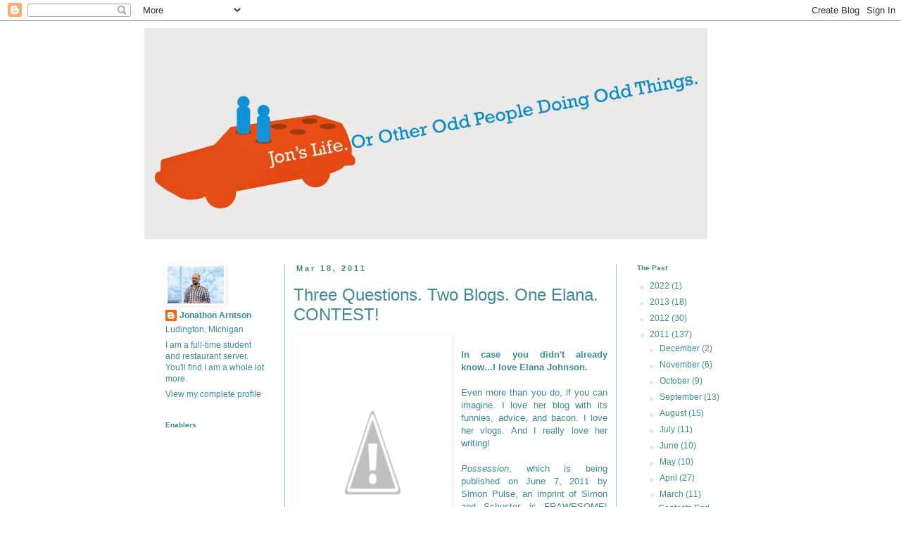

--- FILE ---
content_type: text/html; charset=UTF-8
request_url: https://jonathonarntson.blogspot.com/2011/03/three-questions-two-blogs-one-elana.html?showComment=1300456863949
body_size: 25045
content:
<!DOCTYPE html>
<html class='v2' dir='ltr' lang='en'>
<head>
<link href='https://www.blogger.com/static/v1/widgets/335934321-css_bundle_v2.css' rel='stylesheet' type='text/css'/>
<meta content='width=1100' name='viewport'/>
<meta content='text/html; charset=UTF-8' http-equiv='Content-Type'/>
<meta content='blogger' name='generator'/>
<link href='https://jonathonarntson.blogspot.com/favicon.ico' rel='icon' type='image/x-icon'/>
<link href='http://jonathonarntson.blogspot.com/2011/03/three-questions-two-blogs-one-elana.html' rel='canonical'/>
<link rel="alternate" type="application/atom+xml" title="Jon&#39;s Life. Or Other Odd People Doing Odd Things. - Atom" href="https://jonathonarntson.blogspot.com/feeds/posts/default" />
<link rel="alternate" type="application/rss+xml" title="Jon&#39;s Life. Or Other Odd People Doing Odd Things. - RSS" href="https://jonathonarntson.blogspot.com/feeds/posts/default?alt=rss" />
<link rel="service.post" type="application/atom+xml" title="Jon&#39;s Life. Or Other Odd People Doing Odd Things. - Atom" href="https://www.blogger.com/feeds/1085819220508965925/posts/default" />

<link rel="alternate" type="application/atom+xml" title="Jon&#39;s Life. Or Other Odd People Doing Odd Things. - Atom" href="https://jonathonarntson.blogspot.com/feeds/1098974895391108981/comments/default" />
<!--Can't find substitution for tag [blog.ieCssRetrofitLinks]-->
<link href='https://lh4.googleusercontent.com/-V3ID_Qlm9dE/TYK84rovNFI/AAAAAAAAA90/qwIIJ4Biwfc/s320/IMG_5674.jpg' rel='image_src'/>
<meta content='http://jonathonarntson.blogspot.com/2011/03/three-questions-two-blogs-one-elana.html' property='og:url'/>
<meta content='Three Questions. Two Blogs. One Elana. CONTEST!' property='og:title'/>
<meta content=' In case you didn&#39;t already know...I love Elana Johnson .   Even more than you do, if you can imagine. I love her blog with its funnies, adv...' property='og:description'/>
<meta content='https://lh4.googleusercontent.com/-V3ID_Qlm9dE/TYK84rovNFI/AAAAAAAAA90/qwIIJ4Biwfc/w1200-h630-p-k-no-nu/IMG_5674.jpg' property='og:image'/>
<title>Jon's Life. Or Other Odd People Doing Odd Things.: Three Questions. Two Blogs. One Elana. CONTEST!</title>
<style id='page-skin-1' type='text/css'><!--
/*
-----------------------------------------------
Blogger Template Style
Name:     Simple
Designer: Blogger
URL:      www.blogger.com
----------------------------------------------- */
/* Content
----------------------------------------------- */
body {
font: normal normal 12px Arial, Tahoma, Helvetica, FreeSans, sans-serif;
color: #3d8b94;
background: transparent none repeat scroll top left;
padding: 0 0 0 0;
}
html body .region-inner {
min-width: 0;
max-width: 100%;
width: auto;
}
h2 {
font-size: 22px;
}
a:link {
text-decoration:none;
color: #3d8b94;
}
a:visited {
text-decoration:none;
color: #9fc5e8;
}
a:hover {
text-decoration:underline;
color: #cfe2f3;
}
.body-fauxcolumn-outer .fauxcolumn-inner {
background: transparent none repeat scroll top left;
_background-image: none;
}
.body-fauxcolumn-outer .cap-top {
position: absolute;
z-index: 1;
height: 400px;
width: 100%;
}
.body-fauxcolumn-outer .cap-top .cap-left {
width: 100%;
background: transparent none repeat-x scroll top left;
_background-image: none;
}
.content-outer {
-moz-box-shadow: 0 0 0 rgba(0, 0, 0, .15);
-webkit-box-shadow: 0 0 0 rgba(0, 0, 0, .15);
-goog-ms-box-shadow: 0 0 0 #333333;
box-shadow: 0 0 0 rgba(0, 0, 0, .15);
margin-bottom: 1px;
}
.content-inner {
padding: 10px 40px;
}
.content-inner {
background-color: #ffffff;
}
/* Header
----------------------------------------------- */
.header-outer {
background: transparent none repeat-x scroll 0 -400px;
_background-image: none;
}
.Header h1 {
font: normal normal 40px Arial, Tahoma, Helvetica, FreeSans, sans-serif;
color: #000000;
text-shadow: 0 0 0 rgba(0, 0, 0, .2);
}
.Header h1 a {
color: #000000;
}
.Header .description {
font-size: 18px;
color: #000000;
}
.header-inner .Header .titlewrapper {
padding: 22px 0;
}
.header-inner .Header .descriptionwrapper {
padding: 0 0;
}
/* Tabs
----------------------------------------------- */
.tabs-inner .section:first-child {
border-top: 0 solid #1d3d0b;
}
.tabs-inner .section:first-child ul {
margin-top: -1px;
border-top: 1px solid #1d3d0b;
border-left: 1px solid #1d3d0b;
border-right: 1px solid #1d3d0b;
}
.tabs-inner .widget ul {
background: #ffffff none repeat-x scroll 0 -800px;
_background-image: none;
border-bottom: 1px solid #1d3d0b;
margin-top: 0;
margin-left: -30px;
margin-right: -30px;
}
.tabs-inner .widget li a {
display: inline-block;
padding: .6em 1em;
font: normal normal 16px 'Trebuchet MS', Trebuchet, sans-serif;
color: #6e153c;
border-left: 1px solid #ffffff;
border-right: 1px solid #1d3d0b;
}
.tabs-inner .widget li:first-child a {
border-left: none;
}
.tabs-inner .widget li.selected a, .tabs-inner .widget li a:hover {
color: #ce2222;
background-color: transparent;
text-decoration: none;
}
/* Columns
----------------------------------------------- */
.main-outer {
border-top: 0 solid #9fc5e8;
}
.fauxcolumn-left-outer .fauxcolumn-inner {
border-right: 1px solid #9fc5e8;
}
.fauxcolumn-right-outer .fauxcolumn-inner {
border-left: 1px solid #9fc5e8;
}
/* Headings
----------------------------------------------- */
div.widget > h2,
div.widget h2.title {
margin: 0 0 1em 0;
font: normal bold 10px Arial, Tahoma, Helvetica, FreeSans, sans-serif;
color: #3d8b94;
}
/* Widgets
----------------------------------------------- */
.widget .zippy {
color: transparent;
text-shadow: 2px 2px 1px rgba(0, 0, 0, .1);
}
.widget .popular-posts ul {
list-style: none;
}
/* Posts
----------------------------------------------- */
h2.date-header {
font: normal bold 11px Arial, Tahoma, Helvetica, FreeSans, sans-serif;
}
.date-header span {
background-color: transparent;
color: #3d8b94;
padding: 0.4em;
letter-spacing: 3px;
margin: inherit;
}
.main-inner {
padding-top: 35px;
padding-bottom: 65px;
}
.main-inner .column-center-inner {
padding: 0 0;
}
.main-inner .column-center-inner .section {
margin: 0 1em;
}
.post {
margin: 0 0 45px 0;
}
h3.post-title, .comments h4 {
font: normal normal 24px Arial, Tahoma, Helvetica, FreeSans, sans-serif;
margin: .75em 0 0;
}
.post-body {
font-size: 110%;
line-height: 1.4;
position: relative;
}
.post-body img, .post-body .tr-caption-container, .Profile img, .Image img,
.BlogList .item-thumbnail img {
padding: 2px;
background: transparent;
border: 1px solid transparent;
-moz-box-shadow: 1px 1px 5px rgba(0, 0, 0, .1);
-webkit-box-shadow: 1px 1px 5px rgba(0, 0, 0, .1);
box-shadow: 1px 1px 5px rgba(0, 0, 0, .1);
}
.post-body img, .post-body .tr-caption-container {
padding: 5px;
}
.post-body .tr-caption-container {
color: #3a751c;
}
.post-body .tr-caption-container img {
padding: 0;
background: transparent;
border: none;
-moz-box-shadow: 0 0 0 rgba(0, 0, 0, .1);
-webkit-box-shadow: 0 0 0 rgba(0, 0, 0, .1);
box-shadow: 0 0 0 rgba(0, 0, 0, .1);
}
.post-header {
margin: 0 0 1.5em;
line-height: 1.6;
font-size: 90%;
}
.post-footer {
margin: 20px -2px 0;
padding: 5px 10px;
color: #3d8b94;
background-color: transparent;
border-bottom: 1px solid #9fc5e8;
line-height: 1.6;
font-size: 90%;
}
#comments .comment-author {
padding-top: 1.5em;
border-top: 1px solid #9fc5e8;
background-position: 0 1.5em;
}
#comments .comment-author:first-child {
padding-top: 0;
border-top: none;
}
.avatar-image-container {
margin: .2em 0 0;
}
#comments .avatar-image-container img {
border: 1px solid transparent;
}
/* Comments
----------------------------------------------- */
.comments .comments-content .icon.blog-author {
background-repeat: no-repeat;
background-image: url([data-uri]);
}
.comments .comments-content .loadmore a {
border-top: 1px solid transparent;
border-bottom: 1px solid transparent;
}
.comments .comment-thread.inline-thread {
background-color: transparent;
}
.comments .continue {
border-top: 2px solid transparent;
}
/* Accents
---------------------------------------------- */
.section-columns td.columns-cell {
border-left: 1px solid #9fc5e8;
}
.blog-pager {
background: transparent url(//www.blogblog.com/1kt/simple/paging_dot.png) repeat-x scroll top center;
}
.blog-pager-older-link, .home-link,
.blog-pager-newer-link {
background-color: #ffffff;
padding: 5px;
}
.footer-outer {
border-top: 1px dashed #bbbbbb;
}
/* Mobile
----------------------------------------------- */
body.mobile  {
background-size: auto;
}
.mobile .body-fauxcolumn-outer {
background: transparent none repeat scroll top left;
}
.mobile .body-fauxcolumn-outer .cap-top {
background-size: 100% auto;
}
.mobile .content-outer {
-webkit-box-shadow: 0 0 3px rgba(0, 0, 0, .15);
box-shadow: 0 0 3px rgba(0, 0, 0, .15);
}
.mobile .tabs-inner .widget ul {
margin-left: 0;
margin-right: 0;
}
.mobile .post {
margin: 0;
}
.mobile .main-inner .column-center-inner .section {
margin: 0;
}
.mobile .date-header span {
padding: 0.1em 10px;
margin: 0 -10px;
}
.mobile h3.post-title {
margin: 0;
}
.mobile .blog-pager {
background: transparent none no-repeat scroll top center;
}
.mobile .footer-outer {
border-top: none;
}
.mobile .main-inner, .mobile .footer-inner {
background-color: #ffffff;
}
.mobile-index-contents {
color: #3d8b94;
}
.mobile-link-button {
background-color: #3d8b94;
}
.mobile-link-button a:link, .mobile-link-button a:visited {
color: #093d20;
}
.mobile .tabs-inner .section:first-child {
border-top: none;
}
.mobile .tabs-inner .PageList .widget-content {
background-color: transparent;
color: #ce2222;
border-top: 1px solid #1d3d0b;
border-bottom: 1px solid #1d3d0b;
}
.mobile .tabs-inner .PageList .widget-content .pagelist-arrow {
border-left: 1px solid #1d3d0b;
}

--></style>
<style id='template-skin-1' type='text/css'><!--
body {
min-width: 950px;
}
.content-outer, .content-fauxcolumn-outer, .region-inner {
min-width: 950px;
max-width: 950px;
_width: 950px;
}
.main-inner .columns {
padding-left: 200px;
padding-right: 200px;
}
.main-inner .fauxcolumn-center-outer {
left: 200px;
right: 200px;
/* IE6 does not respect left and right together */
_width: expression(this.parentNode.offsetWidth -
parseInt("200px") -
parseInt("200px") + 'px');
}
.main-inner .fauxcolumn-left-outer {
width: 200px;
}
.main-inner .fauxcolumn-right-outer {
width: 200px;
}
.main-inner .column-left-outer {
width: 200px;
right: 100%;
margin-left: -200px;
}
.main-inner .column-right-outer {
width: 200px;
margin-right: -200px;
}
#layout {
min-width: 0;
}
#layout .content-outer {
min-width: 0;
width: 800px;
}
#layout .region-inner {
min-width: 0;
width: auto;
}
body#layout div.add_widget {
padding: 8px;
}
body#layout div.add_widget a {
margin-left: 32px;
}
--></style>
<link href='https://www.blogger.com/dyn-css/authorization.css?targetBlogID=1085819220508965925&amp;zx=ac0fe9b5-3f66-4055-a86f-13def27c7fc8' media='none' onload='if(media!=&#39;all&#39;)media=&#39;all&#39;' rel='stylesheet'/><noscript><link href='https://www.blogger.com/dyn-css/authorization.css?targetBlogID=1085819220508965925&amp;zx=ac0fe9b5-3f66-4055-a86f-13def27c7fc8' rel='stylesheet'/></noscript>
<meta name='google-adsense-platform-account' content='ca-host-pub-1556223355139109'/>
<meta name='google-adsense-platform-domain' content='blogspot.com'/>

</head>
<body class='loading variant-simplysimple'>
<div class='navbar section' id='navbar' name='Navbar'><div class='widget Navbar' data-version='1' id='Navbar1'><script type="text/javascript">
    function setAttributeOnload(object, attribute, val) {
      if(window.addEventListener) {
        window.addEventListener('load',
          function(){ object[attribute] = val; }, false);
      } else {
        window.attachEvent('onload', function(){ object[attribute] = val; });
      }
    }
  </script>
<div id="navbar-iframe-container"></div>
<script type="text/javascript" src="https://apis.google.com/js/platform.js"></script>
<script type="text/javascript">
      gapi.load("gapi.iframes:gapi.iframes.style.bubble", function() {
        if (gapi.iframes && gapi.iframes.getContext) {
          gapi.iframes.getContext().openChild({
              url: 'https://www.blogger.com/navbar/1085819220508965925?po\x3d1098974895391108981\x26origin\x3dhttps://jonathonarntson.blogspot.com',
              where: document.getElementById("navbar-iframe-container"),
              id: "navbar-iframe"
          });
        }
      });
    </script><script type="text/javascript">
(function() {
var script = document.createElement('script');
script.type = 'text/javascript';
script.src = '//pagead2.googlesyndication.com/pagead/js/google_top_exp.js';
var head = document.getElementsByTagName('head')[0];
if (head) {
head.appendChild(script);
}})();
</script>
</div></div>
<div class='body-fauxcolumns'>
<div class='fauxcolumn-outer body-fauxcolumn-outer'>
<div class='cap-top'>
<div class='cap-left'></div>
<div class='cap-right'></div>
</div>
<div class='fauxborder-left'>
<div class='fauxborder-right'></div>
<div class='fauxcolumn-inner'>
</div>
</div>
<div class='cap-bottom'>
<div class='cap-left'></div>
<div class='cap-right'></div>
</div>
</div>
</div>
<div class='content'>
<div class='content-fauxcolumns'>
<div class='fauxcolumn-outer content-fauxcolumn-outer'>
<div class='cap-top'>
<div class='cap-left'></div>
<div class='cap-right'></div>
</div>
<div class='fauxborder-left'>
<div class='fauxborder-right'></div>
<div class='fauxcolumn-inner'>
</div>
</div>
<div class='cap-bottom'>
<div class='cap-left'></div>
<div class='cap-right'></div>
</div>
</div>
</div>
<div class='content-outer'>
<div class='content-cap-top cap-top'>
<div class='cap-left'></div>
<div class='cap-right'></div>
</div>
<div class='fauxborder-left content-fauxborder-left'>
<div class='fauxborder-right content-fauxborder-right'></div>
<div class='content-inner'>
<header>
<div class='header-outer'>
<div class='header-cap-top cap-top'>
<div class='cap-left'></div>
<div class='cap-right'></div>
</div>
<div class='fauxborder-left header-fauxborder-left'>
<div class='fauxborder-right header-fauxborder-right'></div>
<div class='region-inner header-inner'>
<div class='header section' id='header' name='Header'><div class='widget Header' data-version='1' id='Header1'>
<div id='header-inner'>
<a href='https://jonathonarntson.blogspot.com/' style='display: block'>
<img alt='Jon&#39;s Life. Or Other Odd People Doing Odd Things.' height='300px; ' id='Header1_headerimg' src='https://blogger.googleusercontent.com/img/b/R29vZ2xl/AVvXsEh9CUaP3WrdVPRQBRDAgXrbmn3YpsVol7xx1kwKf1a8y5cPrNdipefnNne81h3Fh6lK02eHZ4f1sI2ps5Wyb862UGTWvsZ-w-0CCMn0aLWvDlbYMvVKYOdjE9d1UuTFXvsx3FEPhY9HtMQ/s1600/Banner-Mar-2015.jpg' style='display: block' width='800px; '/>
</a>
</div>
</div></div>
</div>
</div>
<div class='header-cap-bottom cap-bottom'>
<div class='cap-left'></div>
<div class='cap-right'></div>
</div>
</div>
</header>
<div class='tabs-outer'>
<div class='tabs-cap-top cap-top'>
<div class='cap-left'></div>
<div class='cap-right'></div>
</div>
<div class='fauxborder-left tabs-fauxborder-left'>
<div class='fauxborder-right tabs-fauxborder-right'></div>
<div class='region-inner tabs-inner'>
<div class='tabs no-items section' id='crosscol' name='Cross-Column'></div>
<div class='tabs no-items section' id='crosscol-overflow' name='Cross-Column 2'></div>
</div>
</div>
<div class='tabs-cap-bottom cap-bottom'>
<div class='cap-left'></div>
<div class='cap-right'></div>
</div>
</div>
<div class='main-outer'>
<div class='main-cap-top cap-top'>
<div class='cap-left'></div>
<div class='cap-right'></div>
</div>
<div class='fauxborder-left main-fauxborder-left'>
<div class='fauxborder-right main-fauxborder-right'></div>
<div class='region-inner main-inner'>
<div class='columns fauxcolumns'>
<div class='fauxcolumn-outer fauxcolumn-center-outer'>
<div class='cap-top'>
<div class='cap-left'></div>
<div class='cap-right'></div>
</div>
<div class='fauxborder-left'>
<div class='fauxborder-right'></div>
<div class='fauxcolumn-inner'>
</div>
</div>
<div class='cap-bottom'>
<div class='cap-left'></div>
<div class='cap-right'></div>
</div>
</div>
<div class='fauxcolumn-outer fauxcolumn-left-outer'>
<div class='cap-top'>
<div class='cap-left'></div>
<div class='cap-right'></div>
</div>
<div class='fauxborder-left'>
<div class='fauxborder-right'></div>
<div class='fauxcolumn-inner'>
</div>
</div>
<div class='cap-bottom'>
<div class='cap-left'></div>
<div class='cap-right'></div>
</div>
</div>
<div class='fauxcolumn-outer fauxcolumn-right-outer'>
<div class='cap-top'>
<div class='cap-left'></div>
<div class='cap-right'></div>
</div>
<div class='fauxborder-left'>
<div class='fauxborder-right'></div>
<div class='fauxcolumn-inner'>
</div>
</div>
<div class='cap-bottom'>
<div class='cap-left'></div>
<div class='cap-right'></div>
</div>
</div>
<!-- corrects IE6 width calculation -->
<div class='columns-inner'>
<div class='column-center-outer'>
<div class='column-center-inner'>
<div class='main section' id='main' name='Main'><div class='widget Blog' data-version='1' id='Blog1'>
<div class='blog-posts hfeed'>

          <div class="date-outer">
        
<h2 class='date-header'><span>Mar 18, 2011</span></h2>

          <div class="date-posts">
        
<div class='post-outer'>
<div class='post hentry uncustomized-post-template' itemprop='blogPost' itemscope='itemscope' itemtype='http://schema.org/BlogPosting'>
<meta content='https://lh4.googleusercontent.com/-V3ID_Qlm9dE/TYK84rovNFI/AAAAAAAAA90/qwIIJ4Biwfc/s320/IMG_5674.jpg' itemprop='image_url'/>
<meta content='1085819220508965925' itemprop='blogId'/>
<meta content='1098974895391108981' itemprop='postId'/>
<a name='1098974895391108981'></a>
<h3 class='post-title entry-title' itemprop='name'>
Three Questions. Two Blogs. One Elana. CONTEST!
</h3>
<div class='post-header'>
<div class='post-header-line-1'></div>
</div>
<div class='post-body entry-content' id='post-body-1098974895391108981' itemprop='description articleBody'>
<a href="https://lh4.googleusercontent.com/-V3ID_Qlm9dE/TYK84rovNFI/AAAAAAAAA90/qwIIJ4Biwfc/s1600/IMG_5674.jpg" imageanchor="1" style="clear: left; float: left; margin-bottom: 1em; margin-right: 1em;"><img border="0" height="320" src="https://lh4.googleusercontent.com/-V3ID_Qlm9dE/TYK84rovNFI/AAAAAAAAA90/qwIIJ4Biwfc/s320/IMG_5674.jpg" width="213" /></a><span class="Apple-style-span" style="font-family: 'Trebuchet MS', sans-serif;"></span><br />
<div style="text-align: justify;"><span class="Apple-style-span" style="font-family: 'Trebuchet MS', sans-serif;"><b>In case you didn't already know...I love <a href="http://elanajohnson.blogspot.com/">Elana Johnson</a>.&nbsp;</b></span></div><br />
<div style="text-align: justify;"><span class="Apple-style-span" style="font-family: 'Trebuchet MS', sans-serif;">Even more than you do, if you can imagine. I love her blog with its funnies, advice, and bacon. I love her vlogs. And I really love her writing!</span></div><div style="text-align: justify;"><span class="Apple-style-span" style="font-family: 'Trebuchet MS', sans-serif;"><br />
</span></div><div style="text-align: justify;"><span class="Apple-style-span" style="font-family: 'Trebuchet MS', sans-serif;"><i><a href="http://www.goodreads.com/book/show/8337087-possession">Possession</a></i>, which is being published&nbsp;on June 7, 2011&nbsp;by Simon Pulse, an imprint of Simon and Schuster, is FRAWESOME! (did you catch the hint from Wednesday's post?)</span></div><div style="text-align: justify;"><span class="Apple-style-span" style="font-family: 'Trebuchet MS', sans-serif;"><br />
</span></div><div style="text-align: justify;"><span class="Apple-style-span" style="font-family: 'Trebuchet MS', sans-serif;">Seriously though. When I read <i>Possession</i>, it blew me away; I didn't know I was surrounded with such talent. It was the first time I realized the quality of writing on an author's blog really is reflected in his or her books.</span></div><div style="text-align: justify;"><span class="Apple-style-span" style="font-family: 'Trebuchet MS', sans-serif;"><br />
</span></div><div style="text-align: justify;"><span class="Apple-style-span" style="font-family: 'Trebuchet MS', sans-serif;">I am not sure if I should admit this to you, but I got to read <i>Possession</i> last summer because I am a whiner. What happened is that Elana's query for <i>Possession</i> was being featured at Mathew Rush's blog The&nbsp;Quintessentially&nbsp;Questionable Query Experiment. Days earlier, Elana had announced her book deal to the world, and I may or may not have known for a little longer. My appetite was whet! And so, at Matt's blog, I posted this<span class="Apple-style-span" style="line-height: 18px;">,</span></span></div><span class="Apple-style-span" style="font-family: Arial, Tahoma, Helvetica, FreeSans, sans-serif;"><span class="Apple-style-span" style="font-size: 14px; line-height: 18px;"><span class="Apple-style-span" style="font-family: 'Trebuchet MS', Verdana, Arial, sans-serif; font-size: 12px; line-height: 16px;"></span></span></span><br />
<blockquote><span class="Apple-style-span" style="color: #444444; font-family: Arial, Helvetica, sans-serif;">Damn you, Elana. My mouth was already watering to read this book, or any of your writing for that matter. Then you announce your book deal and now this. Hmph.<br />
</span></blockquote><blockquote><span class="Apple-style-span" style="color: #444444; font-family: Arial, Helvetica, sans-serif; font-size: x-small;">May 28, 2010 1:11 PM</span></blockquote><span class="Apple-style-span" style="font-family: 'Trebuchet MS', sans-serif; line-height: 18px;">I was totally a whiny little kid. Omg. And then Elana emailed me and said,</span><br />
<blockquote><span class="Apple-style-span" style="color: #444444; font-family: Arial, Helvetica, sans-serif;"><span class="Apple-style-span" style="border-collapse: collapse; font-size: 16px; font-weight: bold;">Because I love you...</span>&nbsp;</span></blockquote><blockquote><span class="Apple-style-span" style="color: #444444; font-family: Arial, Helvetica, sans-serif;"><span class="Apple-style-span" style="border-collapse: collapse; font-weight: bold;"><span class="Apple-style-span" style="font-weight: normal;">So you wanna read my book? Once you read it, I'm sure you'll think less of me. And I'm at work and about to go to lunch, so you'll have to wait until later tonight for me to email it. I don't know the protocol for these things, but I'm pretty sure I can trust you not to forward my draft to everyone and their dog. (Or anyone at all.)&nbsp;</span></span>&nbsp;</span></blockquote><blockquote><span class="Apple-style-span" style="color: #444444; font-family: Arial, Helvetica, sans-serif;"><span class="Apple-style-span" style="border-collapse: collapse; font-weight: bold;"><span class="Apple-style-span" style="font-weight: normal;">Thoughts?</span></span>&nbsp;</span></blockquote><blockquote><span class="Apple-style-span" style="border-collapse: collapse; font-weight: bold;"><span class="Apple-style-span" style="font-weight: normal;"><span class="Apple-style-span" style="color: #444444; font-family: Arial, Helvetica, sans-serif;">:) E</span></span></span></blockquote><span class="Apple-style-span" style="border-collapse: collapse; font-family: 'Trebuchet MS', sans-serif;">I was totally embarrassed! Like, I wanted to go hide under a rock. But I definitely wanted to be under that rock reading what was then called Control Issues. And I mean, is that not the sweetest email EVER? So of course I emailed her back and apologized for being a whiny fanboy, then said Hells Yeah I want to read your masterpiece!</span><br />
<div style="text-align: justify;"><span class="Apple-style-span" style="border-collapse: collapse; color: #333333; font-weight: bold;"><span class="Apple-style-span" style="color: black; font-weight: normal;"><span class="Apple-style-span" style="font-family: 'Trebuchet MS', sans-serif;"><br />
</span></span></span></div><a href="https://lh3.googleusercontent.com/-2zgRx6QwCLc/TYK98w5RSQI/AAAAAAAAA94/iCFzqYk1wGc/s1600/9781442421257.jpg" imageanchor="1" style="clear: right; float: right; margin-bottom: 1em; margin-left: 1em; text-align: justify;"><img border="0" height="320" src="https://lh3.googleusercontent.com/-2zgRx6QwCLc/TYK98w5RSQI/AAAAAAAAA94/iCFzqYk1wGc/s320/9781442421257.jpg" width="213" /></a><span class="Apple-style-span" style="font-family: 'Trebuchet MS', sans-serif;"></span><br />
<div style="text-align: justify;"><span class="Apple-style-span" style="font-family: 'Trebuchet MS', sans-serif;"><span class="Apple-style-span" style="border-collapse: collapse;">And so I did, while on vacation. And it was like being on a vacation within a vacation. I was physically enjoying the summer heat, but&nbsp;mentally&nbsp;traversing a whole new world. Elana put me right inside the head of <b>Violet Schoenfeld</b>. Through Vi's eyes, we see a world all about <b>Rules</b>, <b>Tech</b>, and <b>boys</b>. We view everything through the eyes of a teenage girl, after all. But Vi is witty and bold. These qualities are what attract the eye of dangerous and cocky (and yeah, dreamy) <b>Jag</b>.</span></span></div><br />
<div style="text-align: justify;"><span class="Apple-style-span" style="font-family: 'Trebuchet MS', sans-serif;"><span class="Apple-style-span" style="border-collapse: collapse;">Possession is a dystopian novel, and Elana gives us grit and grime. But she also gives us sleek and modern. I am not a romantic person, but Elana brings out the miniature romantic in me. By the end of Possession, I was out of breath from the harsh, fast-paced action and raw emotion I felt as Vi fights for her life, and for the lives of others.</span></span></div><div style="text-align: justify;"><span class="Apple-style-span" style="font-family: 'Trebuchet MS', sans-serif;"><span class="Apple-style-span" style="border-collapse: collapse;"><br />
</span></span></div><div style="text-align: justify;"><span class="Apple-style-span" style="font-family: 'Trebuchet MS', sans-serif;"><span class="Apple-style-span" style="border-collapse: collapse;">Sound like something you'd like to read?</span></span></div><div style="text-align: justify;"><span class="Apple-style-span" style="font-family: 'Trebuchet MS', sans-serif;"><span class="Apple-style-span" style="border-collapse: collapse;"><br />
</span></span></div><div style="text-align: justify;"><div style="text-align: left;"><span class="Apple-style-span" style="font-family: 'Trebuchet MS', sans-serif;"><span class="Apple-style-span" style="border-collapse: collapse;"><b>I know the answer is yes.</b></span></span></div></div><div style="text-align: justify;"><span class="Apple-style-span" style="font-family: 'Trebuchet MS', sans-serif;"><span class="Apple-style-span" style="border-collapse: collapse;"><br />
</span></span></div><div style="text-align: justify;"><span class="Apple-style-span" style="font-family: 'Trebuchet MS', sans-serif;"><span class="Apple-style-span" style="border-collapse: collapse;">So, how about a chance to win an ARC of Possession?</span></span></div><div style="text-align: justify;"><span class="Apple-style-span" style="font-family: 'Trebuchet MS', sans-serif;"><span class="Apple-style-span" style="border-collapse: collapse;"><br />
</span></span></div><div style="text-align: justify;"><div style="text-align: left;"><span class="Apple-style-span" style="font-family: 'Trebuchet MS', sans-serif;"><span class="Apple-style-span" style="border-collapse: collapse;"><b>Not enough?</b></span></span></div></div><div style="text-align: justify;"><span class="Apple-style-span" style="font-family: 'Trebuchet MS', sans-serif;"><span class="Apple-style-span" style="border-collapse: collapse;"><br />
</span></span></div><div style="text-align: justify;"><span class="Apple-style-span" style="font-family: 'Trebuchet MS', sans-serif;"><span class="Apple-style-span" style="border-collapse: collapse;">How about a chance to ask Elana a question and have her answer it via a vlog?!</span></span></div><div style="text-align: justify;"><span class="Apple-style-span" style="font-family: 'Trebuchet MS', sans-serif;"><span class="Apple-style-span" style="border-collapse: collapse;"><br />
</span></span></div><div style="text-align: justify;"><div style="text-align: left;"><span class="Apple-style-span" style="font-family: 'Trebuchet MS', sans-serif;"><span class="Apple-style-span" style="border-collapse: collapse;"><b>Better?</b></span></span></div></div><div style="text-align: justify;"><span class="Apple-style-span" style="font-family: 'Trebuchet MS', sans-serif;"><span class="Apple-style-span" style="border-collapse: collapse;"><br />
</span></span></div><div style="text-align: justify;"><span class="Apple-style-span" style="font-family: 'Trebuchet MS', sans-serif;"><span class="Apple-style-span" style="border-collapse: collapse;">There will be three winners from my blog (and <a href="http://theresamilstein.blogspot.com/">Theresa Milstein</a>&nbsp;has her own branch of the same contest!):</span></span><br />
<span class="Apple-style-span" style="font-family: 'Trebuchet MS', sans-serif;"><span class="Apple-style-span" style="border-collapse: collapse;"><br />
</span></span></div><div style="text-align: justify;"><span class="Apple-style-span" style="font-family: 'Trebuchet MS', sans-serif;"><span class="Apple-style-span" style="border-collapse: collapse;"><b>Two winners will have their question for Elana answered via vlog, and one winner will win an ARC of <i>Possession</i>.</b></span></span></div><div style="text-align: justify;"><span class="Apple-style-span" style="font-family: 'Trebuchet MS', sans-serif;"><span class="Apple-style-span" style="border-collapse: collapse;"><br />
</span></span></div><div style="text-align: justify;"><span class="Apple-style-span" style="font-family: 'Trebuchet MS', sans-serif;"><span class="Apple-style-span" style="border-collapse: collapse;">I will put a lot of thought into the winners of the first two prizes, so put A LOT of thought into your questions for Elana. Whenever I ask Elana a question, she is funny and insightful in her response. Her advice and ideas are priceless. Be creative!</span></span></div><div style="text-align: justify;"><span class="Apple-style-span" style="font-family: 'Trebuchet MS', sans-serif;"><span class="Apple-style-span" style="border-collapse: collapse;"><br />
</span></span></div><div style="text-align: justify;"><span class="Apple-style-span" style="font-family: 'Trebuchet MS', sans-serif;"><span class="Apple-style-span" style="border-collapse: collapse;">The winner of the ARC will be chosen at random.</span></span><br />
<span class="Apple-style-span" style="font-family: 'Trebuchet MS', sans-serif;"><span class="Apple-style-span" style="border-collapse: collapse;"><br />
</span></span><br />
<span class="Apple-style-span" style="font-family: 'Trebuchet MS', sans-serif;"><span class="Apple-style-span" style="border-collapse: collapse;">This contest runs from today, March 18, through April 1 (the same day <a href="http://jonathonarntson.blogspot.com/2011/03/my-first-crit-partner-to-land-agent-is.html">Carol's agenting contest</a> ends).</span></span></div><div style="text-align: justify;"><span class="Apple-style-span" style="font-family: 'Trebuchet MS', sans-serif;"><span class="Apple-style-span" style="border-collapse: collapse;"><br />
</span></span></div><div style="text-align: justify;"><span class="Apple-style-span" style="font-family: 'Trebuchet MS', sans-serif;"><span class="Apple-style-span" style="border-collapse: collapse;">To enter, click the link below and fill out the entry form. You must comment on this post and follow my blog and Elana's blog.&nbsp;</span></span><br />
<span class="Apple-style-span" style="border-collapse: collapse; font-family: 'Trebuchet MS', sans-serif;"><br />
</span><br />
<span class="Apple-style-span" style="font-family: 'Trebuchet MS', sans-serif;"><span class="Apple-style-span" style="border-collapse: collapse;"></span></span><span class="Apple-style-span" style="border-collapse: collapse; font-family: 'Trebuchet MS', sans-serif;">And don't forget to visit <a href="http://theresamilstein.blogspot.com/">Theresa</a>&nbsp;for more fun and chances at winning!&nbsp;</span><span class="Apple-style-span" style="border-collapse: collapse; font-family: 'Trebuchet MS', sans-serif;">(Following Theresa's blog is not a requirement, but I highly recommend you do, she's superfly!)</span><br />
<span class="Apple-style-span" style="font-family: 'Trebuchet MS', sans-serif;"><span class="Apple-style-span" style="border-collapse: collapse;"><br />
</span></span><br />
<span class="Apple-style-span" style="border-collapse: collapse; font-family: 'Trebuchet MS', sans-serif;"><b><a href="https://spreadsheets0.google.com/viewform?formkey=dFZ0SUd3czRDMTNxT3U2NHhFMzdmaVE6MQ"><span class="Apple-style-span" style="font-size: x-large;">Three Questions. Two Blogs. One Elana.</span> click link for entry form</a></b></span></div>
<div style='clear: both;'></div>
</div>
<div class='post-footer'>
<div class='post-footer-line post-footer-line-1'>
<span class='post-author vcard'>
</span>
<span class='post-timestamp'>
at
<meta content='http://jonathonarntson.blogspot.com/2011/03/three-questions-two-blogs-one-elana.html' itemprop='url'/>
<a class='timestamp-link' href='https://jonathonarntson.blogspot.com/2011/03/three-questions-two-blogs-one-elana.html' rel='bookmark' title='permanent link'><abbr class='published' itemprop='datePublished' title='2011-03-18T06:00:00-04:00'>6:00&#8239;AM</abbr></a>
</span>
<span class='post-comment-link'>
</span>
<span class='post-icons'>
<span class='item-control blog-admin pid-1398469003'>
<a href='https://www.blogger.com/post-edit.g?blogID=1085819220508965925&postID=1098974895391108981&from=pencil' title='Edit Post'>
<img alt='' class='icon-action' height='18' src='https://resources.blogblog.com/img/icon18_edit_allbkg.gif' width='18'/>
</a>
</span>
</span>
<div class='post-share-buttons goog-inline-block'>
<a class='goog-inline-block share-button sb-email' href='https://www.blogger.com/share-post.g?blogID=1085819220508965925&postID=1098974895391108981&target=email' target='_blank' title='Email This'><span class='share-button-link-text'>Email This</span></a><a class='goog-inline-block share-button sb-blog' href='https://www.blogger.com/share-post.g?blogID=1085819220508965925&postID=1098974895391108981&target=blog' onclick='window.open(this.href, "_blank", "height=270,width=475"); return false;' target='_blank' title='BlogThis!'><span class='share-button-link-text'>BlogThis!</span></a><a class='goog-inline-block share-button sb-twitter' href='https://www.blogger.com/share-post.g?blogID=1085819220508965925&postID=1098974895391108981&target=twitter' target='_blank' title='Share to X'><span class='share-button-link-text'>Share to X</span></a><a class='goog-inline-block share-button sb-facebook' href='https://www.blogger.com/share-post.g?blogID=1085819220508965925&postID=1098974895391108981&target=facebook' onclick='window.open(this.href, "_blank", "height=430,width=640"); return false;' target='_blank' title='Share to Facebook'><span class='share-button-link-text'>Share to Facebook</span></a><a class='goog-inline-block share-button sb-pinterest' href='https://www.blogger.com/share-post.g?blogID=1085819220508965925&postID=1098974895391108981&target=pinterest' target='_blank' title='Share to Pinterest'><span class='share-button-link-text'>Share to Pinterest</span></a>
</div>
</div>
<div class='post-footer-line post-footer-line-2'>
<span class='post-labels'>
Labels:
<a href='https://jonathonarntson.blogspot.com/search/label/Contest' rel='tag'>Contest</a>,
<a href='https://jonathonarntson.blogspot.com/search/label/Elana%20Johnson' rel='tag'>Elana Johnson</a>
</span>
</div>
<div class='post-footer-line post-footer-line-3'>
<span class='post-location'>
</span>
</div>
</div>
</div>
<div class='comments' id='comments'>
<a name='comments'></a>
<h4>32 comments:</h4>
<div class='comments-content'>
<script async='async' src='' type='text/javascript'></script>
<script type='text/javascript'>
    (function() {
      var items = null;
      var msgs = null;
      var config = {};

// <![CDATA[
      var cursor = null;
      if (items && items.length > 0) {
        cursor = parseInt(items[items.length - 1].timestamp) + 1;
      }

      var bodyFromEntry = function(entry) {
        var text = (entry &&
                    ((entry.content && entry.content.$t) ||
                     (entry.summary && entry.summary.$t))) ||
            '';
        if (entry && entry.gd$extendedProperty) {
          for (var k in entry.gd$extendedProperty) {
            if (entry.gd$extendedProperty[k].name == 'blogger.contentRemoved') {
              return '<span class="deleted-comment">' + text + '</span>';
            }
          }
        }
        return text;
      }

      var parse = function(data) {
        cursor = null;
        var comments = [];
        if (data && data.feed && data.feed.entry) {
          for (var i = 0, entry; entry = data.feed.entry[i]; i++) {
            var comment = {};
            // comment ID, parsed out of the original id format
            var id = /blog-(\d+).post-(\d+)/.exec(entry.id.$t);
            comment.id = id ? id[2] : null;
            comment.body = bodyFromEntry(entry);
            comment.timestamp = Date.parse(entry.published.$t) + '';
            if (entry.author && entry.author.constructor === Array) {
              var auth = entry.author[0];
              if (auth) {
                comment.author = {
                  name: (auth.name ? auth.name.$t : undefined),
                  profileUrl: (auth.uri ? auth.uri.$t : undefined),
                  avatarUrl: (auth.gd$image ? auth.gd$image.src : undefined)
                };
              }
            }
            if (entry.link) {
              if (entry.link[2]) {
                comment.link = comment.permalink = entry.link[2].href;
              }
              if (entry.link[3]) {
                var pid = /.*comments\/default\/(\d+)\?.*/.exec(entry.link[3].href);
                if (pid && pid[1]) {
                  comment.parentId = pid[1];
                }
              }
            }
            comment.deleteclass = 'item-control blog-admin';
            if (entry.gd$extendedProperty) {
              for (var k in entry.gd$extendedProperty) {
                if (entry.gd$extendedProperty[k].name == 'blogger.itemClass') {
                  comment.deleteclass += ' ' + entry.gd$extendedProperty[k].value;
                } else if (entry.gd$extendedProperty[k].name == 'blogger.displayTime') {
                  comment.displayTime = entry.gd$extendedProperty[k].value;
                }
              }
            }
            comments.push(comment);
          }
        }
        return comments;
      };

      var paginator = function(callback) {
        if (hasMore()) {
          var url = config.feed + '?alt=json&v=2&orderby=published&reverse=false&max-results=50';
          if (cursor) {
            url += '&published-min=' + new Date(cursor).toISOString();
          }
          window.bloggercomments = function(data) {
            var parsed = parse(data);
            cursor = parsed.length < 50 ? null
                : parseInt(parsed[parsed.length - 1].timestamp) + 1
            callback(parsed);
            window.bloggercomments = null;
          }
          url += '&callback=bloggercomments';
          var script = document.createElement('script');
          script.type = 'text/javascript';
          script.src = url;
          document.getElementsByTagName('head')[0].appendChild(script);
        }
      };
      var hasMore = function() {
        return !!cursor;
      };
      var getMeta = function(key, comment) {
        if ('iswriter' == key) {
          var matches = !!comment.author
              && comment.author.name == config.authorName
              && comment.author.profileUrl == config.authorUrl;
          return matches ? 'true' : '';
        } else if ('deletelink' == key) {
          return config.baseUri + '/comment/delete/'
               + config.blogId + '/' + comment.id;
        } else if ('deleteclass' == key) {
          return comment.deleteclass;
        }
        return '';
      };

      var replybox = null;
      var replyUrlParts = null;
      var replyParent = undefined;

      var onReply = function(commentId, domId) {
        if (replybox == null) {
          // lazily cache replybox, and adjust to suit this style:
          replybox = document.getElementById('comment-editor');
          if (replybox != null) {
            replybox.height = '250px';
            replybox.style.display = 'block';
            replyUrlParts = replybox.src.split('#');
          }
        }
        if (replybox && (commentId !== replyParent)) {
          replybox.src = '';
          document.getElementById(domId).insertBefore(replybox, null);
          replybox.src = replyUrlParts[0]
              + (commentId ? '&parentID=' + commentId : '')
              + '#' + replyUrlParts[1];
          replyParent = commentId;
        }
      };

      var hash = (window.location.hash || '#').substring(1);
      var startThread, targetComment;
      if (/^comment-form_/.test(hash)) {
        startThread = hash.substring('comment-form_'.length);
      } else if (/^c[0-9]+$/.test(hash)) {
        targetComment = hash.substring(1);
      }

      // Configure commenting API:
      var configJso = {
        'maxDepth': config.maxThreadDepth
      };
      var provider = {
        'id': config.postId,
        'data': items,
        'loadNext': paginator,
        'hasMore': hasMore,
        'getMeta': getMeta,
        'onReply': onReply,
        'rendered': true,
        'initComment': targetComment,
        'initReplyThread': startThread,
        'config': configJso,
        'messages': msgs
      };

      var render = function() {
        if (window.goog && window.goog.comments) {
          var holder = document.getElementById('comment-holder');
          window.goog.comments.render(holder, provider);
        }
      };

      // render now, or queue to render when library loads:
      if (window.goog && window.goog.comments) {
        render();
      } else {
        window.goog = window.goog || {};
        window.goog.comments = window.goog.comments || {};
        window.goog.comments.loadQueue = window.goog.comments.loadQueue || [];
        window.goog.comments.loadQueue.push(render);
      }
    })();
// ]]>
  </script>
<div id='comment-holder'>
<div class="comment-thread toplevel-thread"><ol id="top-ra"><li class="comment" id="c1895523818596949727"><div class="avatar-image-container"><img src="//resources.blogblog.com/img/blank.gif" alt=""/></div><div class="comment-block"><div class="comment-header"><cite class="user"><a href="http://www.laurapauling.com" rel="nofollow">Laura Pauling</a></cite><span class="icon user "></span><span class="datetime secondary-text"><a rel="nofollow" href="https://jonathonarntson.blogspot.com/2011/03/three-questions-two-blogs-one-elana.html?showComment=1300445683384#c1895523818596949727">March 18, 2011 at 6:54&#8239;AM</a></span></div><p class="comment-content">Hey nice new look! And awesome contest. For some reason I&#39;ve won 2 preordered copies of Possession - can&#39;t wait until June! You know what they say - the squeaky wheel gets the grease! :)</p><span class="comment-actions secondary-text"><a class="comment-reply" target="_self" data-comment-id="1895523818596949727">Reply</a><span class="item-control blog-admin blog-admin pid-1629727399"><a target="_self" href="https://www.blogger.com/comment/delete/1085819220508965925/1895523818596949727">Delete</a></span></span></div><div class="comment-replies"><div id="c1895523818596949727-rt" class="comment-thread inline-thread hidden"><span class="thread-toggle thread-expanded"><span class="thread-arrow"></span><span class="thread-count"><a target="_self">Replies</a></span></span><ol id="c1895523818596949727-ra" class="thread-chrome thread-expanded"><div></div><div id="c1895523818596949727-continue" class="continue"><a class="comment-reply" target="_self" data-comment-id="1895523818596949727">Reply</a></div></ol></div></div><div class="comment-replybox-single" id="c1895523818596949727-ce"></div></li><li class="comment" id="c6910846813081646364"><div class="avatar-image-container"><img src="//blogger.googleusercontent.com/img/b/R29vZ2xl/AVvXsEhEjF_qA7lI5O2X0kAtS6aDPxqXE96pIC6CY_znwwuty4W3--4Ca4bMtX47nYA6CbUxKwJUPUAqsaMk4tCdt5uvjlVj_ybVqnY1Nayx5U5k_Y4a3wY4l_e_iYIm3iqydnI/s45-c/yoda.jpg" alt=""/></div><div class="comment-block"><div class="comment-header"><cite class="user"><a href="https://www.blogger.com/profile/03264738483763244969" rel="nofollow">Matthew MacNish</a></cite><span class="icon user "></span><span class="datetime secondary-text"><a rel="nofollow" href="https://jonathonarntson.blogspot.com/2011/03/three-questions-two-blogs-one-elana.html?showComment=1300447312660#c6910846813081646364">March 18, 2011 at 7:21&#8239;AM</a></span></div><p class="comment-content">I have the ARC, and I&#39;ve read the first chapter, which is great, but I&#39;m waiting on the rest because I want it to be fresh in my mind so I can review it closer to the release date.<br><br>Elana rules, hard.<br><br>And that&#39;s so cool that her post on my blog brought you two together like that. I&#39;m absolutely honored to have anything to do with Elana whatsoever.</p><span class="comment-actions secondary-text"><a class="comment-reply" target="_self" data-comment-id="6910846813081646364">Reply</a><span class="item-control blog-admin blog-admin pid-1012960212"><a target="_self" href="https://www.blogger.com/comment/delete/1085819220508965925/6910846813081646364">Delete</a></span></span></div><div class="comment-replies"><div id="c6910846813081646364-rt" class="comment-thread inline-thread hidden"><span class="thread-toggle thread-expanded"><span class="thread-arrow"></span><span class="thread-count"><a target="_self">Replies</a></span></span><ol id="c6910846813081646364-ra" class="thread-chrome thread-expanded"><div></div><div id="c6910846813081646364-continue" class="continue"><a class="comment-reply" target="_self" data-comment-id="6910846813081646364">Reply</a></div></ol></div></div><div class="comment-replybox-single" id="c6910846813081646364-ce"></div></li><li class="comment" id="c2196857833228574391"><div class="avatar-image-container"><img src="//www.blogger.com/img/blogger_logo_round_35.png" alt=""/></div><div class="comment-block"><div class="comment-header"><cite class="user"><a href="https://www.blogger.com/profile/03477761307315565259" rel="nofollow">Theresa Milstein</a></cite><span class="icon user "></span><span class="datetime secondary-text"><a rel="nofollow" href="https://jonathonarntson.blogspot.com/2011/03/three-questions-two-blogs-one-elana.html?showComment=1300447715601#c2196857833228574391">March 18, 2011 at 7:28&#8239;AM</a></span></div><p class="comment-content">I&#39;ve never been called superfly before. (Blushes.)  <br><br>I enjoyed Elana&#39;s book, and I liked her take on dystopia.  <br><br>Cool we&#39;re doing this contest together.  Hope you get lots of new followers!</p><span class="comment-actions secondary-text"><a class="comment-reply" target="_self" data-comment-id="2196857833228574391">Reply</a><span class="item-control blog-admin blog-admin pid-1298146290"><a target="_self" href="https://www.blogger.com/comment/delete/1085819220508965925/2196857833228574391">Delete</a></span></span></div><div class="comment-replies"><div id="c2196857833228574391-rt" class="comment-thread inline-thread hidden"><span class="thread-toggle thread-expanded"><span class="thread-arrow"></span><span class="thread-count"><a target="_self">Replies</a></span></span><ol id="c2196857833228574391-ra" class="thread-chrome thread-expanded"><div></div><div id="c2196857833228574391-continue" class="continue"><a class="comment-reply" target="_self" data-comment-id="2196857833228574391">Reply</a></div></ol></div></div><div class="comment-replybox-single" id="c2196857833228574391-ce"></div></li><li class="comment" id="c3767455242548013409"><div class="avatar-image-container"><img src="//blogger.googleusercontent.com/img/b/R29vZ2xl/AVvXsEiKgA2r9DXvwcUXuluqUzQ68Zdac3LXjT2jgmtV_5GtwC9bXzydzIID63LBJ7t0q_a_ZeyCt9GsjVzoW6j_iGjL5T7uskaIlzb0we2lklmJRVLeoi5hf9HhoNJoEX8iyg/s45-c/IMG_0694.JPG" alt=""/></div><div class="comment-block"><div class="comment-header"><cite class="user"><a href="https://www.blogger.com/profile/04482757085942311091" rel="nofollow">Tina Laurel Lee</a></cite><span class="icon user "></span><span class="datetime secondary-text"><a rel="nofollow" href="https://jonathonarntson.blogspot.com/2011/03/three-questions-two-blogs-one-elana.html?showComment=1300450232116#c3767455242548013409">March 18, 2011 at 8:10&#8239;AM</a></span></div><p class="comment-content">That is a fantastic review.I love the recap element of it.  I already wanted to read it but now even more!</p><span class="comment-actions secondary-text"><a class="comment-reply" target="_self" data-comment-id="3767455242548013409">Reply</a><span class="item-control blog-admin blog-admin pid-2057566228"><a target="_self" href="https://www.blogger.com/comment/delete/1085819220508965925/3767455242548013409">Delete</a></span></span></div><div class="comment-replies"><div id="c3767455242548013409-rt" class="comment-thread inline-thread hidden"><span class="thread-toggle thread-expanded"><span class="thread-arrow"></span><span class="thread-count"><a target="_self">Replies</a></span></span><ol id="c3767455242548013409-ra" class="thread-chrome thread-expanded"><div></div><div id="c3767455242548013409-continue" class="continue"><a class="comment-reply" target="_self" data-comment-id="3767455242548013409">Reply</a></div></ol></div></div><div class="comment-replybox-single" id="c3767455242548013409-ce"></div></li><li class="comment" id="c7347826182466391801"><div class="avatar-image-container"><img src="//www.blogger.com/img/blogger_logo_round_35.png" alt=""/></div><div class="comment-block"><div class="comment-header"><cite class="user"><a href="https://www.blogger.com/profile/06699360166269376285" rel="nofollow">Heather Kelly</a></cite><span class="icon user "></span><span class="datetime secondary-text"><a rel="nofollow" href="https://jonathonarntson.blogspot.com/2011/03/three-questions-two-blogs-one-elana.html?showComment=1300453674484#c7347826182466391801">March 18, 2011 at 9:07&#8239;AM</a></span></div><p class="comment-content">Crap. The ARC winner is chosen randomly??  I CAN&#39;T WAIT TO READ IT. Especially after this review! Thanks for the awesome contest, J!! And, Elana--congrats again on this super awesome snowball of excitement surrounding your novel!! It&#39;ll just keep getting bigger and bigger until poof, you&#39;ve got an avalanche!!</p><span class="comment-actions secondary-text"><a class="comment-reply" target="_self" data-comment-id="7347826182466391801">Reply</a><span class="item-control blog-admin blog-admin pid-131040668"><a target="_self" href="https://www.blogger.com/comment/delete/1085819220508965925/7347826182466391801">Delete</a></span></span></div><div class="comment-replies"><div id="c7347826182466391801-rt" class="comment-thread inline-thread hidden"><span class="thread-toggle thread-expanded"><span class="thread-arrow"></span><span class="thread-count"><a target="_self">Replies</a></span></span><ol id="c7347826182466391801-ra" class="thread-chrome thread-expanded"><div></div><div id="c7347826182466391801-continue" class="continue"><a class="comment-reply" target="_self" data-comment-id="7347826182466391801">Reply</a></div></ol></div></div><div class="comment-replybox-single" id="c7347826182466391801-ce"></div></li><li class="comment" id="c1092169492170359426"><div class="avatar-image-container"><img src="//www.blogger.com/img/blogger_logo_round_35.png" alt=""/></div><div class="comment-block"><div class="comment-header"><cite class="user"><a href="https://www.blogger.com/profile/08616276555920544920" rel="nofollow">Unknown</a></cite><span class="icon user "></span><span class="datetime secondary-text"><a rel="nofollow" href="https://jonathonarntson.blogspot.com/2011/03/three-questions-two-blogs-one-elana.html?showComment=1300455969715#c1092169492170359426">March 18, 2011 at 9:46&#8239;AM</a></span></div><p class="comment-content">Elana is definitely one of the kindest people I know. She is AMAZING! Also, you have a nice blog! :)</p><span class="comment-actions secondary-text"><a class="comment-reply" target="_self" data-comment-id="1092169492170359426">Reply</a><span class="item-control blog-admin blog-admin pid-623285250"><a target="_self" href="https://www.blogger.com/comment/delete/1085819220508965925/1092169492170359426">Delete</a></span></span></div><div class="comment-replies"><div id="c1092169492170359426-rt" class="comment-thread inline-thread hidden"><span class="thread-toggle thread-expanded"><span class="thread-arrow"></span><span class="thread-count"><a target="_self">Replies</a></span></span><ol id="c1092169492170359426-ra" class="thread-chrome thread-expanded"><div></div><div id="c1092169492170359426-continue" class="continue"><a class="comment-reply" target="_self" data-comment-id="1092169492170359426">Reply</a></div></ol></div></div><div class="comment-replybox-single" id="c1092169492170359426-ce"></div></li><li class="comment" id="c8985292343225706242"><div class="avatar-image-container"><img src="//www.blogger.com/img/blogger_logo_round_35.png" alt=""/></div><div class="comment-block"><div class="comment-header"><cite class="user"><a href="https://www.blogger.com/profile/05877856005992028912" rel="nofollow">Elana Johnson</a></cite><span class="icon user "></span><span class="datetime secondary-text"><a rel="nofollow" href="https://jonathonarntson.blogspot.com/2011/03/three-questions-two-blogs-one-elana.html?showComment=1300456327638#c8985292343225706242">March 18, 2011 at 9:52&#8239;AM</a></span></div><p class="comment-content">Thanks Jon! You guys are awesome!</p><span class="comment-actions secondary-text"><a class="comment-reply" target="_self" data-comment-id="8985292343225706242">Reply</a><span class="item-control blog-admin blog-admin pid-1560196480"><a target="_self" href="https://www.blogger.com/comment/delete/1085819220508965925/8985292343225706242">Delete</a></span></span></div><div class="comment-replies"><div id="c8985292343225706242-rt" class="comment-thread inline-thread hidden"><span class="thread-toggle thread-expanded"><span class="thread-arrow"></span><span class="thread-count"><a target="_self">Replies</a></span></span><ol id="c8985292343225706242-ra" class="thread-chrome thread-expanded"><div></div><div id="c8985292343225706242-continue" class="continue"><a class="comment-reply" target="_self" data-comment-id="8985292343225706242">Reply</a></div></ol></div></div><div class="comment-replybox-single" id="c8985292343225706242-ce"></div></li><li class="comment" id="c5207055314575351635"><div class="avatar-image-container"><img src="//blogger.googleusercontent.com/img/b/R29vZ2xl/AVvXsEiBuO6p62oGXC6sRccHe0MPImEE7-uiYaTOhROxX4dJhlQ6BP3pzUR80z1j9Iqjo_KaZ8iT9hXsuXU81zEdn4qBVrXOWceXzYsqjg7xEUhPDBxqtzvN16fXeFT-zrLy-Q/s45-c/julyphotoshoot12N.jpg" alt=""/></div><div class="comment-block"><div class="comment-header"><cite class="user"><a href="https://www.blogger.com/profile/10968381456100611120" rel="nofollow">Kelly Polark</a></cite><span class="icon user "></span><span class="datetime secondary-text"><a rel="nofollow" href="https://jonathonarntson.blogspot.com/2011/03/three-questions-two-blogs-one-elana.html?showComment=1300456836038#c5207055314575351635">March 18, 2011 at 10:00&#8239;AM</a></span></div><p class="comment-content">I heart Elana (and you too)! What a great contest ! And I am beyond jealous that you got to read Possession so soon! I need to become whinier. <br>Will be thinking very hard for a good question...</p><span class="comment-actions secondary-text"><a class="comment-reply" target="_self" data-comment-id="5207055314575351635">Reply</a><span class="item-control blog-admin blog-admin pid-1495151515"><a target="_self" href="https://www.blogger.com/comment/delete/1085819220508965925/5207055314575351635">Delete</a></span></span></div><div class="comment-replies"><div id="c5207055314575351635-rt" class="comment-thread inline-thread hidden"><span class="thread-toggle thread-expanded"><span class="thread-arrow"></span><span class="thread-count"><a target="_self">Replies</a></span></span><ol id="c5207055314575351635-ra" class="thread-chrome thread-expanded"><div></div><div id="c5207055314575351635-continue" class="continue"><a class="comment-reply" target="_self" data-comment-id="5207055314575351635">Reply</a></div></ol></div></div><div class="comment-replybox-single" id="c5207055314575351635-ce"></div></li><li class="comment" id="c7445868160606808880"><div class="avatar-image-container"><img src="//www.blogger.com/img/blogger_logo_round_35.png" alt=""/></div><div class="comment-block"><div class="comment-header"><cite class="user"><a href="https://www.blogger.com/profile/08516623289177732675" rel="nofollow">Lena1xoxo</a></cite><span class="icon user "></span><span class="datetime secondary-text"><a rel="nofollow" href="https://jonathonarntson.blogspot.com/2011/03/three-questions-two-blogs-one-elana.html?showComment=1300456863949#c7445868160606808880">March 18, 2011 at 10:01&#8239;AM</a></span></div><p class="comment-content">Wow, Possession sounds amazing.  Elana is too kind for words.  I can&#39;t wait to read Possession!</p><span class="comment-actions secondary-text"><a class="comment-reply" target="_self" data-comment-id="7445868160606808880">Reply</a><span class="item-control blog-admin blog-admin pid-199168661"><a target="_self" href="https://www.blogger.com/comment/delete/1085819220508965925/7445868160606808880">Delete</a></span></span></div><div class="comment-replies"><div id="c7445868160606808880-rt" class="comment-thread inline-thread hidden"><span class="thread-toggle thread-expanded"><span class="thread-arrow"></span><span class="thread-count"><a target="_self">Replies</a></span></span><ol id="c7445868160606808880-ra" class="thread-chrome thread-expanded"><div></div><div id="c7445868160606808880-continue" class="continue"><a class="comment-reply" target="_self" data-comment-id="7445868160606808880">Reply</a></div></ol></div></div><div class="comment-replybox-single" id="c7445868160606808880-ce"></div></li><li class="comment" id="c4237926250228314455"><div class="avatar-image-container"><img src="//blogger.googleusercontent.com/img/b/R29vZ2xl/AVvXsEgcjLpLaqqlEO9zGMlJD4ihzyi3g4PpFI5v9r1VwJqYJgnw0glKixqAv2fSVJnJWVTbWxCQxMsh1rYiUuND59BKg3tfhfdP29lOX1bpevHK9gjN2fUD6z7exB1QGsW96w/s45-c/168040_10150135155735350_592180349_8549609_826314_n.jpg" alt=""/></div><div class="comment-block"><div class="comment-header"><cite class="user"><a href="https://www.blogger.com/profile/14864684254302504808" rel="nofollow">A.McBay</a></cite><span class="icon user "></span><span class="datetime secondary-text"><a rel="nofollow" href="https://jonathonarntson.blogspot.com/2011/03/three-questions-two-blogs-one-elana.html?showComment=1300457931871#c4237926250228314455">March 18, 2011 at 10:18&#8239;AM</a></span></div><p class="comment-content">I was already content to sit and wait until June and buy up a copy of Possession for my kindle for a birthday present to myself, but how can I resist a chance to have my very first ARC by a woman I admire greatly! Also, the blog is looking beautiful Jon! Great job!</p><span class="comment-actions secondary-text"><a class="comment-reply" target="_self" data-comment-id="4237926250228314455">Reply</a><span class="item-control blog-admin blog-admin pid-1038955824"><a target="_self" href="https://www.blogger.com/comment/delete/1085819220508965925/4237926250228314455">Delete</a></span></span></div><div class="comment-replies"><div id="c4237926250228314455-rt" class="comment-thread inline-thread hidden"><span class="thread-toggle thread-expanded"><span class="thread-arrow"></span><span class="thread-count"><a target="_self">Replies</a></span></span><ol id="c4237926250228314455-ra" class="thread-chrome thread-expanded"><div></div><div id="c4237926250228314455-continue" class="continue"><a class="comment-reply" target="_self" data-comment-id="4237926250228314455">Reply</a></div></ol></div></div><div class="comment-replybox-single" id="c4237926250228314455-ce"></div></li><li class="comment" id="c5040517275971087578"><div class="avatar-image-container"><img src="//blogger.googleusercontent.com/img/b/R29vZ2xl/AVvXsEhJJaMiYL_xy9-C21L2TTjojLHO8yWdF0OeOHf8_TKumA7tnlQzXVH3uQW7B3hIhTcsVhHJ-oJy7J8h7wum5gueI6vP6E7SgrL-_bn0ReN6rLzdXXI0i2eHHKtxxSfoULM/s45-c/chersticlip.jpg" alt=""/></div><div class="comment-block"><div class="comment-header"><cite class="user"><a href="https://www.blogger.com/profile/01336409974765732851" rel="nofollow">Chersti Nieveen</a></cite><span class="icon user "></span><span class="datetime secondary-text"><a rel="nofollow" href="https://jonathonarntson.blogspot.com/2011/03/three-questions-two-blogs-one-elana.html?showComment=1300458230713#c5040517275971087578">March 18, 2011 at 10:23&#8239;AM</a></span></div><p class="comment-content">Wow, I am so excited for this book! Elana is just awesome, and this novel sounds fantastic!</p><span class="comment-actions secondary-text"><a class="comment-reply" target="_self" data-comment-id="5040517275971087578">Reply</a><span class="item-control blog-admin blog-admin pid-1544711723"><a target="_self" href="https://www.blogger.com/comment/delete/1085819220508965925/5040517275971087578">Delete</a></span></span></div><div class="comment-replies"><div id="c5040517275971087578-rt" class="comment-thread inline-thread hidden"><span class="thread-toggle thread-expanded"><span class="thread-arrow"></span><span class="thread-count"><a target="_self">Replies</a></span></span><ol id="c5040517275971087578-ra" class="thread-chrome thread-expanded"><div></div><div id="c5040517275971087578-continue" class="continue"><a class="comment-reply" target="_self" data-comment-id="5040517275971087578">Reply</a></div></ol></div></div><div class="comment-replybox-single" id="c5040517275971087578-ce"></div></li><li class="comment" id="c3480353805855228210"><div class="avatar-image-container"><img src="//blogger.googleusercontent.com/img/b/R29vZ2xl/AVvXsEhkBMKZZCiaAPAURlRYYSYclc0l_rAucewF_zngipXp3bTt4cniD94B-x264f8ul6thsoTKQc5O0gjxhlHuWWRHkN6xsgnxm547lQ-Kt-jC66FgYTlbrGBCNRLK58ro1A/s45-c/DSC00055.JPG" alt=""/></div><div class="comment-block"><div class="comment-header"><cite class="user"><a href="https://www.blogger.com/profile/02893843298195987379" rel="nofollow">CAsanmiguel</a></cite><span class="icon user "></span><span class="datetime secondary-text"><a rel="nofollow" href="https://jonathonarntson.blogspot.com/2011/03/three-questions-two-blogs-one-elana.html?showComment=1300459687502#c3480353805855228210">March 18, 2011 at 10:48&#8239;AM</a></span></div><p class="comment-content">i want to read this book. the cover is amazing!</p><span class="comment-actions secondary-text"><a class="comment-reply" target="_self" data-comment-id="3480353805855228210">Reply</a><span class="item-control blog-admin blog-admin pid-158094279"><a target="_self" href="https://www.blogger.com/comment/delete/1085819220508965925/3480353805855228210">Delete</a></span></span></div><div class="comment-replies"><div id="c3480353805855228210-rt" class="comment-thread inline-thread hidden"><span class="thread-toggle thread-expanded"><span class="thread-arrow"></span><span class="thread-count"><a target="_self">Replies</a></span></span><ol id="c3480353805855228210-ra" class="thread-chrome thread-expanded"><div></div><div id="c3480353805855228210-continue" class="continue"><a class="comment-reply" target="_self" data-comment-id="3480353805855228210">Reply</a></div></ol></div></div><div class="comment-replybox-single" id="c3480353805855228210-ce"></div></li><li class="comment" id="c6975823450124650570"><div class="avatar-image-container"><img src="//blogger.googleusercontent.com/img/b/R29vZ2xl/AVvXsEgJuK85tNlMUq09XMfrNz499YdHWZvglpMTYxGMvDx4B-pCPe2Mf78zwV4-VoVbAAGcRt54Eyjq3jD-pVLamy5wRwegLqy22ktt58meO2Ee0gUg_HrJahd5OVoAjY1y5g/s45-c/police.jpg" alt=""/></div><div class="comment-block"><div class="comment-header"><cite class="user"><a href="https://www.blogger.com/profile/04112786321718241273" rel="nofollow">Fashion Addict</a></cite><span class="icon user "></span><span class="datetime secondary-text"><a rel="nofollow" href="https://jonathonarntson.blogspot.com/2011/03/three-questions-two-blogs-one-elana.html?showComment=1300460070840#c6975823450124650570">March 18, 2011 at 10:54&#8239;AM</a></span></div><p class="comment-content">LOVING THE COVER!! :D</p><span class="comment-actions secondary-text"><a class="comment-reply" target="_self" data-comment-id="6975823450124650570">Reply</a><span class="item-control blog-admin blog-admin pid-105329941"><a target="_self" href="https://www.blogger.com/comment/delete/1085819220508965925/6975823450124650570">Delete</a></span></span></div><div class="comment-replies"><div id="c6975823450124650570-rt" class="comment-thread inline-thread hidden"><span class="thread-toggle thread-expanded"><span class="thread-arrow"></span><span class="thread-count"><a target="_self">Replies</a></span></span><ol id="c6975823450124650570-ra" class="thread-chrome thread-expanded"><div></div><div id="c6975823450124650570-continue" class="continue"><a class="comment-reply" target="_self" data-comment-id="6975823450124650570">Reply</a></div></ol></div></div><div class="comment-replybox-single" id="c6975823450124650570-ce"></div></li><li class="comment" id="c4953865816688386352"><div class="avatar-image-container"><img src="//blogger.googleusercontent.com/img/b/R29vZ2xl/AVvXsEhfzlYxpzjJrtZrssaKB4ct-8DJmBTjb_JhfLpXEpsNfolB24hdRB5p_94CHE8bg9eZ5_3ufE4cQPlhdTtQlgylm4YaKrAWtQBu8SCdWt_DjVcm3VM5KWOhZ8iWDBc_Og/s45-c/profo.jpg" alt=""/></div><div class="comment-block"><div class="comment-header"><cite class="user"><a href="https://www.blogger.com/profile/05431473409488015336" rel="nofollow">Chloe Booklover</a></cite><span class="icon user "></span><span class="datetime secondary-text"><a rel="nofollow" href="https://jonathonarntson.blogspot.com/2011/03/three-questions-two-blogs-one-elana.html?showComment=1300462865436#c4953865816688386352">March 18, 2011 at 11:41&#8239;AM</a></span></div><p class="comment-content">Thanks for the contest!</p><span class="comment-actions secondary-text"><a class="comment-reply" target="_self" data-comment-id="4953865816688386352">Reply</a><span class="item-control blog-admin blog-admin pid-26205287"><a target="_self" href="https://www.blogger.com/comment/delete/1085819220508965925/4953865816688386352">Delete</a></span></span></div><div class="comment-replies"><div id="c4953865816688386352-rt" class="comment-thread inline-thread hidden"><span class="thread-toggle thread-expanded"><span class="thread-arrow"></span><span class="thread-count"><a target="_self">Replies</a></span></span><ol id="c4953865816688386352-ra" class="thread-chrome thread-expanded"><div></div><div id="c4953865816688386352-continue" class="continue"><a class="comment-reply" target="_self" data-comment-id="4953865816688386352">Reply</a></div></ol></div></div><div class="comment-replybox-single" id="c4953865816688386352-ce"></div></li><li class="comment" id="c5350080262635614347"><div class="avatar-image-container"><img src="//blogger.googleusercontent.com/img/b/R29vZ2xl/AVvXsEii-MTODrDmZ-yIkQOhY4tq1dU3yJi4ii_iWJA9aoEUoghn-A5U-tyxiNaO9BOBECiWnI8oeVvyxkhuv54tttIVn6qpHCKj8mXOYHEF83A1uJh384JtWf11L8P25RfZEA/s45-c/*" alt=""/></div><div class="comment-block"><div class="comment-header"><cite class="user"><a href="https://www.blogger.com/profile/16539278941411542797" rel="nofollow">Tracey Neithercott</a></cite><span class="icon user "></span><span class="datetime secondary-text"><a rel="nofollow" href="https://jonathonarntson.blogspot.com/2011/03/three-questions-two-blogs-one-elana.html?showComment=1300462992312#c5350080262635614347">March 18, 2011 at 11:43&#8239;AM</a></span></div><p class="comment-content">Yeah, this is better than a Sasquatch-themed giveaway. By about a million. I love Elana. When I was new to the YA writing community she was so sweet and welcoming. I was actually shocked that someone like her would take the time for newbies like me. So I&#39;m not surprised she emailed you that. See, you learned the one thing kids know instinctively: Whining gets you what you want. <br><br>So, um: Damn you, Jon. My mouth was already watering to read this book. Then you announce this contest in which the winner is chosen totally at random. Hmph. ;)</p><span class="comment-actions secondary-text"><a class="comment-reply" target="_self" data-comment-id="5350080262635614347">Reply</a><span class="item-control blog-admin blog-admin pid-2031231"><a target="_self" href="https://www.blogger.com/comment/delete/1085819220508965925/5350080262635614347">Delete</a></span></span></div><div class="comment-replies"><div id="c5350080262635614347-rt" class="comment-thread inline-thread hidden"><span class="thread-toggle thread-expanded"><span class="thread-arrow"></span><span class="thread-count"><a target="_self">Replies</a></span></span><ol id="c5350080262635614347-ra" class="thread-chrome thread-expanded"><div></div><div id="c5350080262635614347-continue" class="continue"><a class="comment-reply" target="_self" data-comment-id="5350080262635614347">Reply</a></div></ol></div></div><div class="comment-replybox-single" id="c5350080262635614347-ce"></div></li><li class="comment" id="c2412263464033842057"><div class="avatar-image-container"><img src="//blogger.googleusercontent.com/img/b/R29vZ2xl/AVvXsEgSviWy7bgIsFnKL-Io6cSJRlRDSbu5FWOhQnF1dhd6REZ3lj49AHqwuLutUw4po1NEe_jl6kM7QWXLwUu7_LS5oHBLzc90v3L0PBooE2QSUvbmI9MXPbWp8Kwmnksa7A/s45-c/ali0811.jpg" alt=""/></div><div class="comment-block"><div class="comment-header"><cite class="user"><a href="https://www.blogger.com/profile/13023009704454279645" rel="nofollow">ali cross</a></cite><span class="icon user "></span><span class="datetime secondary-text"><a rel="nofollow" href="https://jonathonarntson.blogspot.com/2011/03/three-questions-two-blogs-one-elana.html?showComment=1300466611097#c2412263464033842057">March 18, 2011 at 12:43&#8239;PM</a></span></div><p class="comment-content">What an awesome-fun giveaway! Of course, don&#39;t enter me, but Huzzah for Elana and fanboys!</p><span class="comment-actions secondary-text"><a class="comment-reply" target="_self" data-comment-id="2412263464033842057">Reply</a><span class="item-control blog-admin blog-admin pid-1097414644"><a target="_self" href="https://www.blogger.com/comment/delete/1085819220508965925/2412263464033842057">Delete</a></span></span></div><div class="comment-replies"><div id="c2412263464033842057-rt" class="comment-thread inline-thread hidden"><span class="thread-toggle thread-expanded"><span class="thread-arrow"></span><span class="thread-count"><a target="_self">Replies</a></span></span><ol id="c2412263464033842057-ra" class="thread-chrome thread-expanded"><div></div><div id="c2412263464033842057-continue" class="continue"><a class="comment-reply" target="_self" data-comment-id="2412263464033842057">Reply</a></div></ol></div></div><div class="comment-replybox-single" id="c2412263464033842057-ce"></div></li><li class="comment" id="c7630378584312404071"><div class="avatar-image-container"><img src="//blogger.googleusercontent.com/img/b/R29vZ2xl/AVvXsEi0AlritNwv7V6dXrspII7RspZY35Hit4SqBkZ8QBsGF-1pkj2YkE52te-Q0gAjCAnvcFr3gfpQteEcIt_-2a-PeYUmhK2GmQgRSbe275YqAT2x7FxmdLzILttRS7g2gA/s45-c/015_12A.JPG" alt=""/></div><div class="comment-block"><div class="comment-header"><cite class="user"><a href="https://www.blogger.com/profile/08956196611348299424" rel="nofollow">Candyland</a></cite><span class="icon user "></span><span class="datetime secondary-text"><a rel="nofollow" href="https://jonathonarntson.blogspot.com/2011/03/three-questions-two-blogs-one-elana.html?showComment=1300470540767#c7630378584312404071">March 18, 2011 at 1:49&#8239;PM</a></span></div><p class="comment-content">OMG I love her SO much there aren&#39;t even words. She seriously is one of the nicest people I&#39;ve ever &quot;met.&quot;<br>What a great contest!</p><span class="comment-actions secondary-text"><a class="comment-reply" target="_self" data-comment-id="7630378584312404071">Reply</a><span class="item-control blog-admin blog-admin pid-242563360"><a target="_self" href="https://www.blogger.com/comment/delete/1085819220508965925/7630378584312404071">Delete</a></span></span></div><div class="comment-replies"><div id="c7630378584312404071-rt" class="comment-thread inline-thread hidden"><span class="thread-toggle thread-expanded"><span class="thread-arrow"></span><span class="thread-count"><a target="_self">Replies</a></span></span><ol id="c7630378584312404071-ra" class="thread-chrome thread-expanded"><div></div><div id="c7630378584312404071-continue" class="continue"><a class="comment-reply" target="_self" data-comment-id="7630378584312404071">Reply</a></div></ol></div></div><div class="comment-replybox-single" id="c7630378584312404071-ce"></div></li><li class="comment" id="c2694962120041204084"><div class="avatar-image-container"><img src="//blogger.googleusercontent.com/img/b/R29vZ2xl/AVvXsEj9OrRhygzMiq7ocM5U1MwlGpYqAfLBjKhvRpQ1GdgainCElKqatpjv3AzmOkgVGsp7kB6zUq9qoS67tP_Is3EvLXfc9iq8LQH2AYVzhgm-zTiwE0S_B85HFYFf85rmQw/s45-c/Anita+author+photo+by+tree+2013+IMG_3937.1.jpg" alt=""/></div><div class="comment-block"><div class="comment-header"><cite class="user"><a href="https://www.blogger.com/profile/06333494452915600562" rel="nofollow">Anita</a></cite><span class="icon user "></span><span class="datetime secondary-text"><a rel="nofollow" href="https://jonathonarntson.blogspot.com/2011/03/three-questions-two-blogs-one-elana.html?showComment=1300485222127#c2694962120041204084">March 18, 2011 at 5:53&#8239;PM</a></span></div><p class="comment-content">You are a great blog friend! I hope I get a book published so you&#39;ll rave about me!</p><span class="comment-actions secondary-text"><a class="comment-reply" target="_self" data-comment-id="2694962120041204084">Reply</a><span class="item-control blog-admin blog-admin pid-1926646725"><a target="_self" href="https://www.blogger.com/comment/delete/1085819220508965925/2694962120041204084">Delete</a></span></span></div><div class="comment-replies"><div id="c2694962120041204084-rt" class="comment-thread inline-thread hidden"><span class="thread-toggle thread-expanded"><span class="thread-arrow"></span><span class="thread-count"><a target="_self">Replies</a></span></span><ol id="c2694962120041204084-ra" class="thread-chrome thread-expanded"><div></div><div id="c2694962120041204084-continue" class="continue"><a class="comment-reply" target="_self" data-comment-id="2694962120041204084">Reply</a></div></ol></div></div><div class="comment-replybox-single" id="c2694962120041204084-ce"></div></li><li class="comment" id="c5884508664636230893"><div class="avatar-image-container"><img src="//blogger.googleusercontent.com/img/b/R29vZ2xl/AVvXsEhmJMCLw9HSzOu5tCbt6E6qc3dzz2TCm-SGLLfDSTPO26-b5twHOF6CGS7T17bhrm7qxDQHh4QZgsiwvZYbD0BzviXR97ek3LySyem2suINeQygb92MrJYPMD_nilIlBQ/s45-c/Me+Bellagio.jpg" alt=""/></div><div class="comment-block"><div class="comment-header"><cite class="user"><a href="https://www.blogger.com/profile/10557969104886174930" rel="nofollow">Michael Offutt, Phantom Reader</a></cite><span class="icon user "></span><span class="datetime secondary-text"><a rel="nofollow" href="https://jonathonarntson.blogspot.com/2011/03/three-questions-two-blogs-one-elana.html?showComment=1300485455181#c5884508664636230893">March 18, 2011 at 5:57&#8239;PM</a></span></div><p class="comment-content">Nice of you to give her such an astounding shout out.</p><span class="comment-actions secondary-text"><a class="comment-reply" target="_self" data-comment-id="5884508664636230893">Reply</a><span class="item-control blog-admin blog-admin pid-428075236"><a target="_self" href="https://www.blogger.com/comment/delete/1085819220508965925/5884508664636230893">Delete</a></span></span></div><div class="comment-replies"><div id="c5884508664636230893-rt" class="comment-thread inline-thread hidden"><span class="thread-toggle thread-expanded"><span class="thread-arrow"></span><span class="thread-count"><a target="_self">Replies</a></span></span><ol id="c5884508664636230893-ra" class="thread-chrome thread-expanded"><div></div><div id="c5884508664636230893-continue" class="continue"><a class="comment-reply" target="_self" data-comment-id="5884508664636230893">Reply</a></div></ol></div></div><div class="comment-replybox-single" id="c5884508664636230893-ce"></div></li><li class="comment" id="c8783083758964006639"><div class="avatar-image-container"><img src="//blogger.googleusercontent.com/img/b/R29vZ2xl/AVvXsEjptjsoxNWoUakoARwyYgSW5ZIisKd3BNowl2rTPbAfgabsOi-kluV9IxsDMkRIt7JxGVifJlcZBpERkxX5cPbJmxc83cM5hUeAIStuq18in12tE6v8XawtGWlWblDWbXw/s45-c/Natalie09270901.JPG" alt=""/></div><div class="comment-block"><div class="comment-header"><cite class="user"><a href="https://www.blogger.com/profile/03756087804171246660" rel="nofollow">Natalie Aguirre</a></cite><span class="icon user "></span><span class="datetime secondary-text"><a rel="nofollow" href="https://jonathonarntson.blogspot.com/2011/03/three-questions-two-blogs-one-elana.html?showComment=1300488274751#c8783083758964006639">March 18, 2011 at 6:44&#8239;PM</a></span></div><p class="comment-content">Great contest. I should have whined last summer so I could read it to. I have to wait for the book to be published. Sob, sob.</p><span class="comment-actions secondary-text"><a class="comment-reply" target="_self" data-comment-id="8783083758964006639">Reply</a><span class="item-control blog-admin blog-admin pid-556554625"><a target="_self" href="https://www.blogger.com/comment/delete/1085819220508965925/8783083758964006639">Delete</a></span></span></div><div class="comment-replies"><div id="c8783083758964006639-rt" class="comment-thread inline-thread hidden"><span class="thread-toggle thread-expanded"><span class="thread-arrow"></span><span class="thread-count"><a target="_self">Replies</a></span></span><ol id="c8783083758964006639-ra" class="thread-chrome thread-expanded"><div></div><div id="c8783083758964006639-continue" class="continue"><a class="comment-reply" target="_self" data-comment-id="8783083758964006639">Reply</a></div></ol></div></div><div class="comment-replybox-single" id="c8783083758964006639-ce"></div></li><li class="comment" id="c263119195924844057"><div class="avatar-image-container"><img src="//blogger.googleusercontent.com/img/b/R29vZ2xl/AVvXsEj4u0L-wq1r-hMpwi31AvhxMFUngFUT0QhpvR9Rs6oslQvopSC_F109iKB8zAkzsxjhJdngzkA6VATNyyY1LQl0qDuvGNdv5WQmne6f1NfRg_sskc9auucOx7MRpwY3PTc/s45-c/wineglasses.jpg" alt=""/></div><div class="comment-block"><div class="comment-header"><cite class="user"><a href="https://www.blogger.com/profile/13074820593371226159" rel="nofollow">erica and christy</a></cite><span class="icon user "></span><span class="datetime secondary-text"><a rel="nofollow" href="https://jonathonarntson.blogspot.com/2011/03/three-questions-two-blogs-one-elana.html?showComment=1300488780292#c263119195924844057">March 18, 2011 at 6:53&#8239;PM</a></span></div><p class="comment-content">Okay, I already asked the same question over at Theresa&#39;s, but just in case, here it is (and we totally understand if she only wants to answer questions about Possession, we&#39;re just changing it up a little, you know, just in case she doesn&#39;t): We want to know about your first book, Elana. The one that&#39;s trunked. What didn&#39;t work about it and how did you know (and what did you do to say goodbye)?</p><span class="comment-actions secondary-text"><a class="comment-reply" target="_self" data-comment-id="263119195924844057">Reply</a><span class="item-control blog-admin blog-admin pid-752089819"><a target="_self" href="https://www.blogger.com/comment/delete/1085819220508965925/263119195924844057">Delete</a></span></span></div><div class="comment-replies"><div id="c263119195924844057-rt" class="comment-thread inline-thread hidden"><span class="thread-toggle thread-expanded"><span class="thread-arrow"></span><span class="thread-count"><a target="_self">Replies</a></span></span><ol id="c263119195924844057-ra" class="thread-chrome thread-expanded"><div></div><div id="c263119195924844057-continue" class="continue"><a class="comment-reply" target="_self" data-comment-id="263119195924844057">Reply</a></div></ol></div></div><div class="comment-replybox-single" id="c263119195924844057-ce"></div></li><li class="comment" id="c2388535618025505051"><div class="avatar-image-container"><img src="//blogger.googleusercontent.com/img/b/R29vZ2xl/AVvXsEi7t72ET24i7hjWi6y76GBcNZoq2Bd0zFjLq9UH8pDo1WijliNKHJGs7_tU_M-6YaFB90mmvfg7s5QIQHPo4ydQ6i1rmonQZZxkL62HhD7tPIYgLehUx6WRMY9xuWA4Mg/s45-c/Carol_profile_small.jpg" alt=""/></div><div class="comment-block"><div class="comment-header"><cite class="user"><a href="https://www.blogger.com/profile/11589934533051907801" rel="nofollow">Carolina M. Valdez Schneider</a></cite><span class="icon user "></span><span class="datetime secondary-text"><a rel="nofollow" href="https://jonathonarntson.blogspot.com/2011/03/three-questions-two-blogs-one-elana.html?showComment=1300506491335#c2388535618025505051">March 18, 2011 at 11:48&#8239;PM</a></span></div><p class="comment-content">Duuuuuude, it has taken me all day to get here. Finally I&#39;m here! So freaking excited to see what Elana has to answer! I&#39;m gonna think up a good question, you know. OMG, I hope you pick miiiiiine. *whines* *whines harder*</p><span class="comment-actions secondary-text"><a class="comment-reply" target="_self" data-comment-id="2388535618025505051">Reply</a><span class="item-control blog-admin blog-admin pid-1249314850"><a target="_self" href="https://www.blogger.com/comment/delete/1085819220508965925/2388535618025505051">Delete</a></span></span></div><div class="comment-replies"><div id="c2388535618025505051-rt" class="comment-thread inline-thread hidden"><span class="thread-toggle thread-expanded"><span class="thread-arrow"></span><span class="thread-count"><a target="_self">Replies</a></span></span><ol id="c2388535618025505051-ra" class="thread-chrome thread-expanded"><div></div><div id="c2388535618025505051-continue" class="continue"><a class="comment-reply" target="_self" data-comment-id="2388535618025505051">Reply</a></div></ol></div></div><div class="comment-replybox-single" id="c2388535618025505051-ce"></div></li><li class="comment" id="c8816063186279198676"><div class="avatar-image-container"><img src="//blogger.googleusercontent.com/img/b/R29vZ2xl/AVvXsEg_JWax1zQO6fhtmNAiTPIidAWsujml2PPaYACtp1ZbON8PV2zQCUqhR_ZS_5f0o5Qn58Dvrl2yS8QxsZhVRiPNcI53WhRmlp19bAli5jrCuRZa0294FjGywGUon4BA0A/s45-c/mockingjay.jpg" alt=""/></div><div class="comment-block"><div class="comment-header"><cite class="user"><a href="https://www.blogger.com/profile/05089488217431037791" rel="nofollow">Maxi</a></cite><span class="icon user "></span><span class="datetime secondary-text"><a rel="nofollow" href="https://jonathonarntson.blogspot.com/2011/03/three-questions-two-blogs-one-elana.html?showComment=1300545056125#c8816063186279198676">March 19, 2011 at 10:30&#8239;AM</a></span></div><p class="comment-content">I love the cover and your blog thanks for this contest</p><span class="comment-actions secondary-text"><a class="comment-reply" target="_self" data-comment-id="8816063186279198676">Reply</a><span class="item-control blog-admin blog-admin pid-1622044036"><a target="_self" href="https://www.blogger.com/comment/delete/1085819220508965925/8816063186279198676">Delete</a></span></span></div><div class="comment-replies"><div id="c8816063186279198676-rt" class="comment-thread inline-thread hidden"><span class="thread-toggle thread-expanded"><span class="thread-arrow"></span><span class="thread-count"><a target="_self">Replies</a></span></span><ol id="c8816063186279198676-ra" class="thread-chrome thread-expanded"><div></div><div id="c8816063186279198676-continue" class="continue"><a class="comment-reply" target="_self" data-comment-id="8816063186279198676">Reply</a></div></ol></div></div><div class="comment-replybox-single" id="c8816063186279198676-ce"></div></li><li class="comment" id="c2960371976169002636"><div class="avatar-image-container"><img src="//blogger.googleusercontent.com/img/b/R29vZ2xl/AVvXsEha4m4AZ2xw3JwZDAjuKbn3CCsoKf3ycgjRZHNSKKbGMcnSYZWbXMlFFeG7cMRyrUSSb_CP5YzZKpuxTb9RU6odZ8MwTsPPmsYFGEFrGdd0WhpGRhJDqI-_YDE6Yv5qOg/s45-c/image.jpg" alt=""/></div><div class="comment-block"><div class="comment-header"><cite class="user"><a href="https://www.blogger.com/profile/13726586763569629811" rel="nofollow">Kristen</a></cite><span class="icon user "></span><span class="datetime secondary-text"><a rel="nofollow" href="https://jonathonarntson.blogspot.com/2011/03/three-questions-two-blogs-one-elana.html?showComment=1300562786860#c2960371976169002636">March 19, 2011 at 3:26&#8239;PM</a></span></div><p class="comment-content">This comment has been removed by the author.</p><span class="comment-actions secondary-text"><a class="comment-reply" target="_self" data-comment-id="2960371976169002636">Reply</a><span class="item-control blog-admin blog-admin "><a target="_self" href="https://www.blogger.com/comment/delete/1085819220508965925/2960371976169002636">Delete</a></span></span></div><div class="comment-replies"><div id="c2960371976169002636-rt" class="comment-thread inline-thread hidden"><span class="thread-toggle thread-expanded"><span class="thread-arrow"></span><span class="thread-count"><a target="_self">Replies</a></span></span><ol id="c2960371976169002636-ra" class="thread-chrome thread-expanded"><div></div><div id="c2960371976169002636-continue" class="continue"><a class="comment-reply" target="_self" data-comment-id="2960371976169002636">Reply</a></div></ol></div></div><div class="comment-replybox-single" id="c2960371976169002636-ce"></div></li><li class="comment" id="c6334029625575730351"><div class="avatar-image-container"><img src="//blogger.googleusercontent.com/img/b/R29vZ2xl/AVvXsEha4m4AZ2xw3JwZDAjuKbn3CCsoKf3ycgjRZHNSKKbGMcnSYZWbXMlFFeG7cMRyrUSSb_CP5YzZKpuxTb9RU6odZ8MwTsPPmsYFGEFrGdd0WhpGRhJDqI-_YDE6Yv5qOg/s45-c/image.jpg" alt=""/></div><div class="comment-block"><div class="comment-header"><cite class="user"><a href="https://www.blogger.com/profile/13726586763569629811" rel="nofollow">Kristen</a></cite><span class="icon user "></span><span class="datetime secondary-text"><a rel="nofollow" href="https://jonathonarntson.blogspot.com/2011/03/three-questions-two-blogs-one-elana.html?showComment=1300562831865#c6334029625575730351">March 19, 2011 at 3:27&#8239;PM</a></span></div><p class="comment-content">I had to think up a &quot;worthy&quot; question...and it took me a few days LOL! But, I have submitted the form and I am followers of both you and Elana and I heart you both. <br><br>You know what I would heart just as much?<br><br>THAT SHINY, SHINY ARC. PICK. MEEEEEEEEEEE.<br><br>*clears throat*<br><br>That is all. Thanks for hosting such an awesome contest :)</p><span class="comment-actions secondary-text"><a class="comment-reply" target="_self" data-comment-id="6334029625575730351">Reply</a><span class="item-control blog-admin blog-admin pid-1143264142"><a target="_self" href="https://www.blogger.com/comment/delete/1085819220508965925/6334029625575730351">Delete</a></span></span></div><div class="comment-replies"><div id="c6334029625575730351-rt" class="comment-thread inline-thread hidden"><span class="thread-toggle thread-expanded"><span class="thread-arrow"></span><span class="thread-count"><a target="_self">Replies</a></span></span><ol id="c6334029625575730351-ra" class="thread-chrome thread-expanded"><div></div><div id="c6334029625575730351-continue" class="continue"><a class="comment-reply" target="_self" data-comment-id="6334029625575730351">Reply</a></div></ol></div></div><div class="comment-replybox-single" id="c6334029625575730351-ce"></div></li><li class="comment" id="c3143776213420613883"><div class="avatar-image-container"><img src="//blogger.googleusercontent.com/img/b/R29vZ2xl/AVvXsEh5ypLfegd9Z97WaenPJWSX98WXrMr5hFy4SnOyYmQJvtP6Raj74RYwWyaTHa09TlqlDERCOyIjihFJdCuwuYo6IfigFXPOj8oh5H7qGxewUEsY-rUTflLa3gjkQfg1yYo/s45-c/*" alt=""/></div><div class="comment-block"><div class="comment-header"><cite class="user"><a href="https://www.blogger.com/profile/15468804026216474775" rel="nofollow">donnas</a></cite><span class="icon user "></span><span class="datetime secondary-text"><a rel="nofollow" href="https://jonathonarntson.blogspot.com/2011/03/three-questions-two-blogs-one-elana.html?showComment=1300600836839#c3143776213420613883">March 20, 2011 at 2:00&#8239;AM</a></span></div><p class="comment-content">Really looking forward to the release!!Its getting so close.</p><span class="comment-actions secondary-text"><a class="comment-reply" target="_self" data-comment-id="3143776213420613883">Reply</a><span class="item-control blog-admin blog-admin pid-1435700312"><a target="_self" href="https://www.blogger.com/comment/delete/1085819220508965925/3143776213420613883">Delete</a></span></span></div><div class="comment-replies"><div id="c3143776213420613883-rt" class="comment-thread inline-thread hidden"><span class="thread-toggle thread-expanded"><span class="thread-arrow"></span><span class="thread-count"><a target="_self">Replies</a></span></span><ol id="c3143776213420613883-ra" class="thread-chrome thread-expanded"><div></div><div id="c3143776213420613883-continue" class="continue"><a class="comment-reply" target="_self" data-comment-id="3143776213420613883">Reply</a></div></ol></div></div><div class="comment-replybox-single" id="c3143776213420613883-ce"></div></li><li class="comment" id="c802504387238513295"><div class="avatar-image-container"><img src="//blogger.googleusercontent.com/img/b/R29vZ2xl/AVvXsEhEXeU3YTxPfTI8nsdMVjCe1gRonHk-j_8lVd7PootCpo6QlGFcYfAjEd1kZVGrJ7TC5ls0leBiPGg734y0z6uAxEZ0vPpPw0xW-lARoCAaSo4HW7cG7zE1pUZeITas-mE/s45-c/small.JPG" alt=""/></div><div class="comment-block"><div class="comment-header"><cite class="user"><a href="https://www.blogger.com/profile/14127166104359407763" rel="nofollow">DEZMOND</a></cite><span class="icon user "></span><span class="datetime secondary-text"><a rel="nofollow" href="https://jonathonarntson.blogspot.com/2011/03/three-questions-two-blogs-one-elana.html?showComment=1300641193570#c802504387238513295">March 20, 2011 at 1:13&#8239;PM</a></span></div><p class="comment-content">she seems like a lovely and caring person!</p><span class="comment-actions secondary-text"><a class="comment-reply" target="_self" data-comment-id="802504387238513295">Reply</a><span class="item-control blog-admin blog-admin pid-204309132"><a target="_self" href="https://www.blogger.com/comment/delete/1085819220508965925/802504387238513295">Delete</a></span></span></div><div class="comment-replies"><div id="c802504387238513295-rt" class="comment-thread inline-thread hidden"><span class="thread-toggle thread-expanded"><span class="thread-arrow"></span><span class="thread-count"><a target="_self">Replies</a></span></span><ol id="c802504387238513295-ra" class="thread-chrome thread-expanded"><div></div><div id="c802504387238513295-continue" class="continue"><a class="comment-reply" target="_self" data-comment-id="802504387238513295">Reply</a></div></ol></div></div><div class="comment-replybox-single" id="c802504387238513295-ce"></div></li><li class="comment" id="c8118804667592143630"><div class="avatar-image-container"><img src="//www.blogger.com/img/blogger_logo_round_35.png" alt=""/></div><div class="comment-block"><div class="comment-header"><cite class="user"><a href="https://www.blogger.com/profile/13430436863513819763" rel="nofollow">HayleyAG</a></cite><span class="icon user "></span><span class="datetime secondary-text"><a rel="nofollow" href="https://jonathonarntson.blogspot.com/2011/03/three-questions-two-blogs-one-elana.html?showComment=1300680390414#c8118804667592143630">March 21, 2011 at 12:06&#8239;AM</a></span></div><p class="comment-content">I cannot wait to read this book. Would love to review it on my blog like you!!!! Haha. Thanks for the chance to win!</p><span class="comment-actions secondary-text"><a class="comment-reply" target="_self" data-comment-id="8118804667592143630">Reply</a><span class="item-control blog-admin blog-admin pid-766867604"><a target="_self" href="https://www.blogger.com/comment/delete/1085819220508965925/8118804667592143630">Delete</a></span></span></div><div class="comment-replies"><div id="c8118804667592143630-rt" class="comment-thread inline-thread hidden"><span class="thread-toggle thread-expanded"><span class="thread-arrow"></span><span class="thread-count"><a target="_self">Replies</a></span></span><ol id="c8118804667592143630-ra" class="thread-chrome thread-expanded"><div></div><div id="c8118804667592143630-continue" class="continue"><a class="comment-reply" target="_self" data-comment-id="8118804667592143630">Reply</a></div></ol></div></div><div class="comment-replybox-single" id="c8118804667592143630-ce"></div></li><li class="comment" id="c3139067955316298630"><div class="avatar-image-container"><img src="//resources.blogblog.com/img/blank.gif" alt=""/></div><div class="comment-block"><div class="comment-header"><cite class="user">Anonymous</cite><span class="icon user "></span><span class="datetime secondary-text"><a rel="nofollow" href="https://jonathonarntson.blogspot.com/2011/03/three-questions-two-blogs-one-elana.html?showComment=1300719831668#c3139067955316298630">March 21, 2011 at 11:03&#8239;AM</a></span></div><p class="comment-content">Free books are like mana. Wants!<br><br>Also please and thank you and keep writing!</p><span class="comment-actions secondary-text"><a class="comment-reply" target="_self" data-comment-id="3139067955316298630">Reply</a><span class="item-control blog-admin blog-admin pid-1629727399"><a target="_self" href="https://www.blogger.com/comment/delete/1085819220508965925/3139067955316298630">Delete</a></span></span></div><div class="comment-replies"><div id="c3139067955316298630-rt" class="comment-thread inline-thread hidden"><span class="thread-toggle thread-expanded"><span class="thread-arrow"></span><span class="thread-count"><a target="_self">Replies</a></span></span><ol id="c3139067955316298630-ra" class="thread-chrome thread-expanded"><div></div><div id="c3139067955316298630-continue" class="continue"><a class="comment-reply" target="_self" data-comment-id="3139067955316298630">Reply</a></div></ol></div></div><div class="comment-replybox-single" id="c3139067955316298630-ce"></div></li><li class="comment" id="c1786334261226809557"><div class="avatar-image-container"><img src="//blogger.googleusercontent.com/img/b/R29vZ2xl/AVvXsEg991Ok_hQrCLxOgml8Z8D7MG0VsYMzUFVwxia9D1kCGDPK0Iu_s89nV_oV7XBx0ibRbLrhv-k2IpRQOq242qqVwmyMszU9LW6DdcCIxQ1jpHSnWWCTTXTzhwbcJB9C-hQ/s45-c/1959312_10203902574342148_1135316323052154507_n.jpg" alt=""/></div><div class="comment-block"><div class="comment-header"><cite class="user"><a href="https://www.blogger.com/profile/11796711977284429278" rel="nofollow">Taffy</a></cite><span class="icon user "></span><span class="datetime secondary-text"><a rel="nofollow" href="https://jonathonarntson.blogspot.com/2011/03/three-questions-two-blogs-one-elana.html?showComment=1300730628151#c1786334261226809557">March 21, 2011 at 2:03&#8239;PM</a></span></div><p class="comment-content">Elana is awesomesauce!<br>I can&#39;t wait to get my hands on her book!</p><span class="comment-actions secondary-text"><a class="comment-reply" target="_self" data-comment-id="1786334261226809557">Reply</a><span class="item-control blog-admin blog-admin pid-1768330383"><a target="_self" href="https://www.blogger.com/comment/delete/1085819220508965925/1786334261226809557">Delete</a></span></span></div><div class="comment-replies"><div id="c1786334261226809557-rt" class="comment-thread inline-thread hidden"><span class="thread-toggle thread-expanded"><span class="thread-arrow"></span><span class="thread-count"><a target="_self">Replies</a></span></span><ol id="c1786334261226809557-ra" class="thread-chrome thread-expanded"><div></div><div id="c1786334261226809557-continue" class="continue"><a class="comment-reply" target="_self" data-comment-id="1786334261226809557">Reply</a></div></ol></div></div><div class="comment-replybox-single" id="c1786334261226809557-ce"></div></li><li class="comment" id="c8533650055808773872"><div class="avatar-image-container"><img src="//blogger.googleusercontent.com/img/b/R29vZ2xl/AVvXsEgJH7PTdDBl5QEWS4i_2vZgA-5bcsybR_dlgcJbwrwCDg470lp-JMCVCJrtwS9TXuBTgjn68d9CwY4FUKBWHbZoRFJ2e5TJ03l2A-1TDg3dq9uzDpG5DyZe1DZ_k0oDAQ/s45-c/*" alt=""/></div><div class="comment-block"><div class="comment-header"><cite class="user"><a href="https://www.blogger.com/profile/18257286523945921891" rel="nofollow">Kristine Asselin</a></cite><span class="icon user "></span><span class="datetime secondary-text"><a rel="nofollow" href="https://jonathonarntson.blogspot.com/2011/03/three-questions-two-blogs-one-elana.html?showComment=1301055514558#c8533650055808773872">March 25, 2011 at 8:18&#8239;AM</a></span></div><p class="comment-content">I&#39;ve pre ordered POSSESSION, but I still totally want to win a signed copy. Elana was one of the first author blogs I followed, and she followed me right back. She&#39;s awesome.</p><span class="comment-actions secondary-text"><a class="comment-reply" target="_self" data-comment-id="8533650055808773872">Reply</a><span class="item-control blog-admin blog-admin pid-936462943"><a target="_self" href="https://www.blogger.com/comment/delete/1085819220508965925/8533650055808773872">Delete</a></span></span></div><div class="comment-replies"><div id="c8533650055808773872-rt" class="comment-thread inline-thread hidden"><span class="thread-toggle thread-expanded"><span class="thread-arrow"></span><span class="thread-count"><a target="_self">Replies</a></span></span><ol id="c8533650055808773872-ra" class="thread-chrome thread-expanded"><div></div><div id="c8533650055808773872-continue" class="continue"><a class="comment-reply" target="_self" data-comment-id="8533650055808773872">Reply</a></div></ol></div></div><div class="comment-replybox-single" id="c8533650055808773872-ce"></div></li><li class="comment" id="c4362873476385727683"><div class="avatar-image-container"><img src="//blogger.googleusercontent.com/img/b/R29vZ2xl/AVvXsEji9q_WReG_kbmvRxrHFEY9Y6Z34mCw8YFZ7c4R7ua7AMOFAy4IkXssNTi1AcUGHEDzs21-64EVsgKZg45wPwytancnyvb6iDN-q4L0DQMXqWEh2yzoYbn6bYpnoQW7oSw/s45-c/Ishta-ONLINE+RESOLUTION-D.jpg" alt=""/></div><div class="comment-block"><div class="comment-header"><cite class="user"><a href="https://www.blogger.com/profile/17776946702988283453" rel="nofollow">Ishta Mercurio</a></cite><span class="icon user "></span><span class="datetime secondary-text"><a rel="nofollow" href="https://jonathonarntson.blogspot.com/2011/03/three-questions-two-blogs-one-elana.html?showComment=1301063484477#c4362873476385727683">March 25, 2011 at 10:31&#8239;AM</a></span></div><p class="comment-content">Wow, I&#39;m jealous. You got to read it before there was even an ARC? Wow. That&#39;s awesomesauce. I MUST read POSSESSION!</p><span class="comment-actions secondary-text"><a class="comment-reply" target="_self" data-comment-id="4362873476385727683">Reply</a><span class="item-control blog-admin blog-admin pid-1690901260"><a target="_self" href="https://www.blogger.com/comment/delete/1085819220508965925/4362873476385727683">Delete</a></span></span></div><div class="comment-replies"><div id="c4362873476385727683-rt" class="comment-thread inline-thread hidden"><span class="thread-toggle thread-expanded"><span class="thread-arrow"></span><span class="thread-count"><a target="_self">Replies</a></span></span><ol id="c4362873476385727683-ra" class="thread-chrome thread-expanded"><div></div><div id="c4362873476385727683-continue" class="continue"><a class="comment-reply" target="_self" data-comment-id="4362873476385727683">Reply</a></div></ol></div></div><div class="comment-replybox-single" id="c4362873476385727683-ce"></div></li></ol><div id="top-continue" class="continue"><a class="comment-reply" target="_self">Add comment</a></div><div class="comment-replybox-thread" id="top-ce"></div><div class="loadmore hidden" data-post-id="1098974895391108981"><a target="_self">Load more...</a></div></div>
</div>
</div>
<p class='comment-footer'>
<div class='comment-form'>
<a name='comment-form'></a>
<p>:D</p>
<a href='https://www.blogger.com/comment/frame/1085819220508965925?po=1098974895391108981&hl=en&saa=85391&origin=https://jonathonarntson.blogspot.com' id='comment-editor-src'></a>
<iframe allowtransparency='true' class='blogger-iframe-colorize blogger-comment-from-post' frameborder='0' height='410px' id='comment-editor' name='comment-editor' src='' width='100%'></iframe>
<script src='https://www.blogger.com/static/v1/jsbin/2830521187-comment_from_post_iframe.js' type='text/javascript'></script>
<script type='text/javascript'>
      BLOG_CMT_createIframe('https://www.blogger.com/rpc_relay.html');
    </script>
</div>
</p>
<div id='backlinks-container'>
<div id='Blog1_backlinks-container'>
</div>
</div>
</div>
</div>

        </div></div>
      
</div>
<div class='blog-pager' id='blog-pager'>
<span id='blog-pager-newer-link'>
<a class='blog-pager-newer-link' href='https://jonathonarntson.blogspot.com/2011/03/contests-round-up.html' id='Blog1_blog-pager-newer-link' title='Newer Post'>Newer Post</a>
</span>
<span id='blog-pager-older-link'>
<a class='blog-pager-older-link' href='https://jonathonarntson.blogspot.com/2011/03/in-hurry.html' id='Blog1_blog-pager-older-link' title='Older Post'>Older Post</a>
</span>
<a class='home-link' href='https://jonathonarntson.blogspot.com/'>Home</a>
</div>
<div class='clear'></div>
<div class='post-feeds'>
<div class='feed-links'>
Subscribe to:
<a class='feed-link' href='https://jonathonarntson.blogspot.com/feeds/1098974895391108981/comments/default' target='_blank' type='application/atom+xml'>Post Comments (Atom)</a>
</div>
</div>
</div></div>
</div>
</div>
<div class='column-left-outer'>
<div class='column-left-inner'>
<aside>
<div class='sidebar section' id='sidebar-left-1'><div class='widget Profile' data-version='1' id='Profile1'>
<div class='widget-content'>
<a href='https://www.blogger.com/profile/17366218140886892757'><img alt='My photo' class='profile-img' height='53' src='//blogger.googleusercontent.com/img/b/R29vZ2xl/AVvXsEi1iqpVldRbFLKVx7lo6YOTDZ4RMIwscXbUUGVHzlhmFtsvpzG-K960HnXK_YVN-pIoqneQd7dOupUUwp4yXN54ui0qEJmtimsqei5K0ylowpCFVf99cLNFNYTL5mL8Y6o/s220/Food+for+Thought+2013.JA.jpg' width='80'/></a>
<dl class='profile-datablock'>
<dt class='profile-data'>
<a class='profile-name-link g-profile' href='https://www.blogger.com/profile/17366218140886892757' rel='author' style='background-image: url(//www.blogger.com/img/logo-16.png);'>
Jonathon Arntson
</a>
</dt>
<dd class='profile-data'>Ludington, Michigan</dd>
<dd class='profile-textblock'>I am a full-time student and restaurant server. You'll find I am a whole lot more.</dd>
</dl>
<a class='profile-link' href='https://www.blogger.com/profile/17366218140886892757' rel='author'>View my complete profile</a>
<div class='clear'></div>
</div>
</div><div class='widget Followers' data-version='1' id='Followers1'>
<h2 class='title'>Enablers</h2>
<div class='widget-content'>
<div id='Followers1-wrapper'>
<div style='margin-right:2px;'>
<div><script type="text/javascript" src="https://apis.google.com/js/platform.js"></script>
<div id="followers-iframe-container"></div>
<script type="text/javascript">
    window.followersIframe = null;
    function followersIframeOpen(url) {
      gapi.load("gapi.iframes", function() {
        if (gapi.iframes && gapi.iframes.getContext) {
          window.followersIframe = gapi.iframes.getContext().openChild({
            url: url,
            where: document.getElementById("followers-iframe-container"),
            messageHandlersFilter: gapi.iframes.CROSS_ORIGIN_IFRAMES_FILTER,
            messageHandlers: {
              '_ready': function(obj) {
                window.followersIframe.getIframeEl().height = obj.height;
              },
              'reset': function() {
                window.followersIframe.close();
                followersIframeOpen("https://www.blogger.com/followers/frame/1085819220508965925?colors\x3dCgt0cmFuc3BhcmVudBILdHJhbnNwYXJlbnQaByMzZDhiOTQiByMzZDhiOTQqByNmZmZmZmYyByMzZDhiOTQ6ByMzZDhiOTRCByMzZDhiOTRKC3RyYW5zcGFyZW50UgcjM2Q4Yjk0Wgt0cmFuc3BhcmVudA%3D%3D\x26pageSize\x3d21\x26hl\x3den\x26origin\x3dhttps://jonathonarntson.blogspot.com");
              },
              'open': function(url) {
                window.followersIframe.close();
                followersIframeOpen(url);
              }
            }
          });
        }
      });
    }
    followersIframeOpen("https://www.blogger.com/followers/frame/1085819220508965925?colors\x3dCgt0cmFuc3BhcmVudBILdHJhbnNwYXJlbnQaByMzZDhiOTQiByMzZDhiOTQqByNmZmZmZmYyByMzZDhiOTQ6ByMzZDhiOTRCByMzZDhiOTRKC3RyYW5zcGFyZW50UgcjM2Q4Yjk0Wgt0cmFuc3BhcmVudA%3D%3D\x26pageSize\x3d21\x26hl\x3den\x26origin\x3dhttps://jonathonarntson.blogspot.com");
  </script></div>
</div>
</div>
<div class='clear'></div>
</div>
</div></div>
</aside>
</div>
</div>
<div class='column-right-outer'>
<div class='column-right-inner'>
<aside>
<div class='sidebar section' id='sidebar-right-1'><div class='widget BlogArchive' data-version='1' id='BlogArchive1'>
<h2>The Past</h2>
<div class='widget-content'>
<div id='ArchiveList'>
<div id='BlogArchive1_ArchiveList'>
<ul class='hierarchy'>
<li class='archivedate collapsed'>
<a class='toggle' href='javascript:void(0)'>
<span class='zippy'>

        &#9658;&#160;
      
</span>
</a>
<a class='post-count-link' href='https://jonathonarntson.blogspot.com/2022/'>
2022
</a>
<span class='post-count' dir='ltr'>(1)</span>
<ul class='hierarchy'>
<li class='archivedate collapsed'>
<a class='toggle' href='javascript:void(0)'>
<span class='zippy'>

        &#9658;&#160;
      
</span>
</a>
<a class='post-count-link' href='https://jonathonarntson.blogspot.com/2022/01/'>
January
</a>
<span class='post-count' dir='ltr'>(1)</span>
</li>
</ul>
</li>
</ul>
<ul class='hierarchy'>
<li class='archivedate collapsed'>
<a class='toggle' href='javascript:void(0)'>
<span class='zippy'>

        &#9658;&#160;
      
</span>
</a>
<a class='post-count-link' href='https://jonathonarntson.blogspot.com/2013/'>
2013
</a>
<span class='post-count' dir='ltr'>(18)</span>
<ul class='hierarchy'>
<li class='archivedate collapsed'>
<a class='toggle' href='javascript:void(0)'>
<span class='zippy'>

        &#9658;&#160;
      
</span>
</a>
<a class='post-count-link' href='https://jonathonarntson.blogspot.com/2013/07/'>
July
</a>
<span class='post-count' dir='ltr'>(1)</span>
</li>
</ul>
<ul class='hierarchy'>
<li class='archivedate collapsed'>
<a class='toggle' href='javascript:void(0)'>
<span class='zippy'>

        &#9658;&#160;
      
</span>
</a>
<a class='post-count-link' href='https://jonathonarntson.blogspot.com/2013/06/'>
June
</a>
<span class='post-count' dir='ltr'>(5)</span>
</li>
</ul>
<ul class='hierarchy'>
<li class='archivedate collapsed'>
<a class='toggle' href='javascript:void(0)'>
<span class='zippy'>

        &#9658;&#160;
      
</span>
</a>
<a class='post-count-link' href='https://jonathonarntson.blogspot.com/2013/05/'>
May
</a>
<span class='post-count' dir='ltr'>(4)</span>
</li>
</ul>
<ul class='hierarchy'>
<li class='archivedate collapsed'>
<a class='toggle' href='javascript:void(0)'>
<span class='zippy'>

        &#9658;&#160;
      
</span>
</a>
<a class='post-count-link' href='https://jonathonarntson.blogspot.com/2013/03/'>
March
</a>
<span class='post-count' dir='ltr'>(4)</span>
</li>
</ul>
<ul class='hierarchy'>
<li class='archivedate collapsed'>
<a class='toggle' href='javascript:void(0)'>
<span class='zippy'>

        &#9658;&#160;
      
</span>
</a>
<a class='post-count-link' href='https://jonathonarntson.blogspot.com/2013/02/'>
February
</a>
<span class='post-count' dir='ltr'>(2)</span>
</li>
</ul>
<ul class='hierarchy'>
<li class='archivedate collapsed'>
<a class='toggle' href='javascript:void(0)'>
<span class='zippy'>

        &#9658;&#160;
      
</span>
</a>
<a class='post-count-link' href='https://jonathonarntson.blogspot.com/2013/01/'>
January
</a>
<span class='post-count' dir='ltr'>(2)</span>
</li>
</ul>
</li>
</ul>
<ul class='hierarchy'>
<li class='archivedate collapsed'>
<a class='toggle' href='javascript:void(0)'>
<span class='zippy'>

        &#9658;&#160;
      
</span>
</a>
<a class='post-count-link' href='https://jonathonarntson.blogspot.com/2012/'>
2012
</a>
<span class='post-count' dir='ltr'>(30)</span>
<ul class='hierarchy'>
<li class='archivedate collapsed'>
<a class='toggle' href='javascript:void(0)'>
<span class='zippy'>

        &#9658;&#160;
      
</span>
</a>
<a class='post-count-link' href='https://jonathonarntson.blogspot.com/2012/10/'>
October
</a>
<span class='post-count' dir='ltr'>(3)</span>
</li>
</ul>
<ul class='hierarchy'>
<li class='archivedate collapsed'>
<a class='toggle' href='javascript:void(0)'>
<span class='zippy'>

        &#9658;&#160;
      
</span>
</a>
<a class='post-count-link' href='https://jonathonarntson.blogspot.com/2012/09/'>
September
</a>
<span class='post-count' dir='ltr'>(5)</span>
</li>
</ul>
<ul class='hierarchy'>
<li class='archivedate collapsed'>
<a class='toggle' href='javascript:void(0)'>
<span class='zippy'>

        &#9658;&#160;
      
</span>
</a>
<a class='post-count-link' href='https://jonathonarntson.blogspot.com/2012/05/'>
May
</a>
<span class='post-count' dir='ltr'>(1)</span>
</li>
</ul>
<ul class='hierarchy'>
<li class='archivedate collapsed'>
<a class='toggle' href='javascript:void(0)'>
<span class='zippy'>

        &#9658;&#160;
      
</span>
</a>
<a class='post-count-link' href='https://jonathonarntson.blogspot.com/2012/04/'>
April
</a>
<span class='post-count' dir='ltr'>(1)</span>
</li>
</ul>
<ul class='hierarchy'>
<li class='archivedate collapsed'>
<a class='toggle' href='javascript:void(0)'>
<span class='zippy'>

        &#9658;&#160;
      
</span>
</a>
<a class='post-count-link' href='https://jonathonarntson.blogspot.com/2012/03/'>
March
</a>
<span class='post-count' dir='ltr'>(6)</span>
</li>
</ul>
<ul class='hierarchy'>
<li class='archivedate collapsed'>
<a class='toggle' href='javascript:void(0)'>
<span class='zippy'>

        &#9658;&#160;
      
</span>
</a>
<a class='post-count-link' href='https://jonathonarntson.blogspot.com/2012/02/'>
February
</a>
<span class='post-count' dir='ltr'>(9)</span>
</li>
</ul>
<ul class='hierarchy'>
<li class='archivedate collapsed'>
<a class='toggle' href='javascript:void(0)'>
<span class='zippy'>

        &#9658;&#160;
      
</span>
</a>
<a class='post-count-link' href='https://jonathonarntson.blogspot.com/2012/01/'>
January
</a>
<span class='post-count' dir='ltr'>(5)</span>
</li>
</ul>
</li>
</ul>
<ul class='hierarchy'>
<li class='archivedate expanded'>
<a class='toggle' href='javascript:void(0)'>
<span class='zippy toggle-open'>

        &#9660;&#160;
      
</span>
</a>
<a class='post-count-link' href='https://jonathonarntson.blogspot.com/2011/'>
2011
</a>
<span class='post-count' dir='ltr'>(137)</span>
<ul class='hierarchy'>
<li class='archivedate collapsed'>
<a class='toggle' href='javascript:void(0)'>
<span class='zippy'>

        &#9658;&#160;
      
</span>
</a>
<a class='post-count-link' href='https://jonathonarntson.blogspot.com/2011/12/'>
December
</a>
<span class='post-count' dir='ltr'>(2)</span>
</li>
</ul>
<ul class='hierarchy'>
<li class='archivedate collapsed'>
<a class='toggle' href='javascript:void(0)'>
<span class='zippy'>

        &#9658;&#160;
      
</span>
</a>
<a class='post-count-link' href='https://jonathonarntson.blogspot.com/2011/11/'>
November
</a>
<span class='post-count' dir='ltr'>(6)</span>
</li>
</ul>
<ul class='hierarchy'>
<li class='archivedate collapsed'>
<a class='toggle' href='javascript:void(0)'>
<span class='zippy'>

        &#9658;&#160;
      
</span>
</a>
<a class='post-count-link' href='https://jonathonarntson.blogspot.com/2011/10/'>
October
</a>
<span class='post-count' dir='ltr'>(9)</span>
</li>
</ul>
<ul class='hierarchy'>
<li class='archivedate collapsed'>
<a class='toggle' href='javascript:void(0)'>
<span class='zippy'>

        &#9658;&#160;
      
</span>
</a>
<a class='post-count-link' href='https://jonathonarntson.blogspot.com/2011/09/'>
September
</a>
<span class='post-count' dir='ltr'>(13)</span>
</li>
</ul>
<ul class='hierarchy'>
<li class='archivedate collapsed'>
<a class='toggle' href='javascript:void(0)'>
<span class='zippy'>

        &#9658;&#160;
      
</span>
</a>
<a class='post-count-link' href='https://jonathonarntson.blogspot.com/2011/08/'>
August
</a>
<span class='post-count' dir='ltr'>(15)</span>
</li>
</ul>
<ul class='hierarchy'>
<li class='archivedate collapsed'>
<a class='toggle' href='javascript:void(0)'>
<span class='zippy'>

        &#9658;&#160;
      
</span>
</a>
<a class='post-count-link' href='https://jonathonarntson.blogspot.com/2011/07/'>
July
</a>
<span class='post-count' dir='ltr'>(11)</span>
</li>
</ul>
<ul class='hierarchy'>
<li class='archivedate collapsed'>
<a class='toggle' href='javascript:void(0)'>
<span class='zippy'>

        &#9658;&#160;
      
</span>
</a>
<a class='post-count-link' href='https://jonathonarntson.blogspot.com/2011/06/'>
June
</a>
<span class='post-count' dir='ltr'>(10)</span>
</li>
</ul>
<ul class='hierarchy'>
<li class='archivedate collapsed'>
<a class='toggle' href='javascript:void(0)'>
<span class='zippy'>

        &#9658;&#160;
      
</span>
</a>
<a class='post-count-link' href='https://jonathonarntson.blogspot.com/2011/05/'>
May
</a>
<span class='post-count' dir='ltr'>(10)</span>
</li>
</ul>
<ul class='hierarchy'>
<li class='archivedate collapsed'>
<a class='toggle' href='javascript:void(0)'>
<span class='zippy'>

        &#9658;&#160;
      
</span>
</a>
<a class='post-count-link' href='https://jonathonarntson.blogspot.com/2011/04/'>
April
</a>
<span class='post-count' dir='ltr'>(27)</span>
</li>
</ul>
<ul class='hierarchy'>
<li class='archivedate expanded'>
<a class='toggle' href='javascript:void(0)'>
<span class='zippy toggle-open'>

        &#9660;&#160;
      
</span>
</a>
<a class='post-count-link' href='https://jonathonarntson.blogspot.com/2011/03/'>
March
</a>
<span class='post-count' dir='ltr'>(11)</span>
<ul class='posts'>
<li><a href='https://jonathonarntson.blogspot.com/2011/03/contests-end-today-z-blogging-challenge.html'>Contests End Today! A-Z Blogging Challenge Begins ...</a></li>
<li><a href='https://jonathonarntson.blogspot.com/2011/03/spring-break.html'>SPRING BREAK!</a></li>
<li><a href='https://jonathonarntson.blogspot.com/2011/03/hodge-podge-post-of-news-and-coolness.html'>Hodge Podge Post of News and Coolness</a></li>
<li><a href='https://jonathonarntson.blogspot.com/2011/03/orienteering.html'>Orienteering</a></li>
<li><a href='https://jonathonarntson.blogspot.com/2011/03/contests-round-up.html'>Contests Round Up!</a></li>
<li><a href='https://jonathonarntson.blogspot.com/2011/03/three-questions-two-blogs-one-elana.html'>Three Questions. Two Blogs. One Elana. CONTEST!</a></li>
<li><a href='https://jonathonarntson.blogspot.com/2011/03/in-hurry.html'>In a Hurry!</a></li>
<li><a href='https://jonathonarntson.blogspot.com/2011/03/my-first-crit-partner-to-land-agent-is.html'>My first crit partner to land an agent is............</a></li>
<li><a href='https://jonathonarntson.blogspot.com/2011/03/they-say-to-write-what-you-know.html'>They say to write what you know...</a></li>
<li><a href='https://jonathonarntson.blogspot.com/2011/03/when-professor-asks-why-you-put-certain.html'>When a professor asks why you put a certain line i...</a></li>
<li><a href='https://jonathonarntson.blogspot.com/2011/03/sibling-rivalries.html'>Sibling Rivalries</a></li>
</ul>
</li>
</ul>
<ul class='hierarchy'>
<li class='archivedate collapsed'>
<a class='toggle' href='javascript:void(0)'>
<span class='zippy'>

        &#9658;&#160;
      
</span>
</a>
<a class='post-count-link' href='https://jonathonarntson.blogspot.com/2011/02/'>
February
</a>
<span class='post-count' dir='ltr'>(12)</span>
</li>
</ul>
<ul class='hierarchy'>
<li class='archivedate collapsed'>
<a class='toggle' href='javascript:void(0)'>
<span class='zippy'>

        &#9658;&#160;
      
</span>
</a>
<a class='post-count-link' href='https://jonathonarntson.blogspot.com/2011/01/'>
January
</a>
<span class='post-count' dir='ltr'>(11)</span>
</li>
</ul>
</li>
</ul>
<ul class='hierarchy'>
<li class='archivedate collapsed'>
<a class='toggle' href='javascript:void(0)'>
<span class='zippy'>

        &#9658;&#160;
      
</span>
</a>
<a class='post-count-link' href='https://jonathonarntson.blogspot.com/2010/'>
2010
</a>
<span class='post-count' dir='ltr'>(159)</span>
<ul class='hierarchy'>
<li class='archivedate collapsed'>
<a class='toggle' href='javascript:void(0)'>
<span class='zippy'>

        &#9658;&#160;
      
</span>
</a>
<a class='post-count-link' href='https://jonathonarntson.blogspot.com/2010/12/'>
December
</a>
<span class='post-count' dir='ltr'>(1)</span>
</li>
</ul>
<ul class='hierarchy'>
<li class='archivedate collapsed'>
<a class='toggle' href='javascript:void(0)'>
<span class='zippy'>

        &#9658;&#160;
      
</span>
</a>
<a class='post-count-link' href='https://jonathonarntson.blogspot.com/2010/11/'>
November
</a>
<span class='post-count' dir='ltr'>(1)</span>
</li>
</ul>
<ul class='hierarchy'>
<li class='archivedate collapsed'>
<a class='toggle' href='javascript:void(0)'>
<span class='zippy'>

        &#9658;&#160;
      
</span>
</a>
<a class='post-count-link' href='https://jonathonarntson.blogspot.com/2010/10/'>
October
</a>
<span class='post-count' dir='ltr'>(12)</span>
</li>
</ul>
<ul class='hierarchy'>
<li class='archivedate collapsed'>
<a class='toggle' href='javascript:void(0)'>
<span class='zippy'>

        &#9658;&#160;
      
</span>
</a>
<a class='post-count-link' href='https://jonathonarntson.blogspot.com/2010/09/'>
September
</a>
<span class='post-count' dir='ltr'>(9)</span>
</li>
</ul>
<ul class='hierarchy'>
<li class='archivedate collapsed'>
<a class='toggle' href='javascript:void(0)'>
<span class='zippy'>

        &#9658;&#160;
      
</span>
</a>
<a class='post-count-link' href='https://jonathonarntson.blogspot.com/2010/08/'>
August
</a>
<span class='post-count' dir='ltr'>(5)</span>
</li>
</ul>
<ul class='hierarchy'>
<li class='archivedate collapsed'>
<a class='toggle' href='javascript:void(0)'>
<span class='zippy'>

        &#9658;&#160;
      
</span>
</a>
<a class='post-count-link' href='https://jonathonarntson.blogspot.com/2010/07/'>
July
</a>
<span class='post-count' dir='ltr'>(10)</span>
</li>
</ul>
<ul class='hierarchy'>
<li class='archivedate collapsed'>
<a class='toggle' href='javascript:void(0)'>
<span class='zippy'>

        &#9658;&#160;
      
</span>
</a>
<a class='post-count-link' href='https://jonathonarntson.blogspot.com/2010/06/'>
June
</a>
<span class='post-count' dir='ltr'>(11)</span>
</li>
</ul>
<ul class='hierarchy'>
<li class='archivedate collapsed'>
<a class='toggle' href='javascript:void(0)'>
<span class='zippy'>

        &#9658;&#160;
      
</span>
</a>
<a class='post-count-link' href='https://jonathonarntson.blogspot.com/2010/05/'>
May
</a>
<span class='post-count' dir='ltr'>(15)</span>
</li>
</ul>
<ul class='hierarchy'>
<li class='archivedate collapsed'>
<a class='toggle' href='javascript:void(0)'>
<span class='zippy'>

        &#9658;&#160;
      
</span>
</a>
<a class='post-count-link' href='https://jonathonarntson.blogspot.com/2010/04/'>
April
</a>
<span class='post-count' dir='ltr'>(21)</span>
</li>
</ul>
<ul class='hierarchy'>
<li class='archivedate collapsed'>
<a class='toggle' href='javascript:void(0)'>
<span class='zippy'>

        &#9658;&#160;
      
</span>
</a>
<a class='post-count-link' href='https://jonathonarntson.blogspot.com/2010/03/'>
March
</a>
<span class='post-count' dir='ltr'>(17)</span>
</li>
</ul>
<ul class='hierarchy'>
<li class='archivedate collapsed'>
<a class='toggle' href='javascript:void(0)'>
<span class='zippy'>

        &#9658;&#160;
      
</span>
</a>
<a class='post-count-link' href='https://jonathonarntson.blogspot.com/2010/02/'>
February
</a>
<span class='post-count' dir='ltr'>(29)</span>
</li>
</ul>
<ul class='hierarchy'>
<li class='archivedate collapsed'>
<a class='toggle' href='javascript:void(0)'>
<span class='zippy'>

        &#9658;&#160;
      
</span>
</a>
<a class='post-count-link' href='https://jonathonarntson.blogspot.com/2010/01/'>
January
</a>
<span class='post-count' dir='ltr'>(28)</span>
</li>
</ul>
</li>
</ul>
<ul class='hierarchy'>
<li class='archivedate collapsed'>
<a class='toggle' href='javascript:void(0)'>
<span class='zippy'>

        &#9658;&#160;
      
</span>
</a>
<a class='post-count-link' href='https://jonathonarntson.blogspot.com/2009/'>
2009
</a>
<span class='post-count' dir='ltr'>(4)</span>
<ul class='hierarchy'>
<li class='archivedate collapsed'>
<a class='toggle' href='javascript:void(0)'>
<span class='zippy'>

        &#9658;&#160;
      
</span>
</a>
<a class='post-count-link' href='https://jonathonarntson.blogspot.com/2009/12/'>
December
</a>
<span class='post-count' dir='ltr'>(2)</span>
</li>
</ul>
<ul class='hierarchy'>
<li class='archivedate collapsed'>
<a class='toggle' href='javascript:void(0)'>
<span class='zippy'>

        &#9658;&#160;
      
</span>
</a>
<a class='post-count-link' href='https://jonathonarntson.blogspot.com/2009/11/'>
November
</a>
<span class='post-count' dir='ltr'>(2)</span>
</li>
</ul>
</li>
</ul>
</div>
</div>
<div class='clear'></div>
</div>
</div><div class='widget HTML' data-version='1' id='HTML1'>
<h2 class='title'>Instagram</h2>
<div class='widget-content'>
<style>.ig-b- { display: inline-block; }
.ig-b- img { visibility: hidden; }
.ig-b-:hover { background-position: 0 -60px; } .ig-b-:active { background-position: 0 -120px; }
.ig-b-48 { width: 48px; height: 48px; background: url(//badges.instagram.com/static/images/ig-badge-sprite-48.png) no-repeat 0 0; }
@media only screen and (-webkit-min-device-pixel-ratio: 2), only screen and (min--moz-device-pixel-ratio: 2), only screen and (-o-min-device-pixel-ratio: 2 / 1), only screen and (min-device-pixel-ratio: 2), only screen and (min-resolution: 192dpi), only screen and (min-resolution: 2dppx) {
.ig-b-48 { background-image: url(//badges.instagram.com/static/images/ig-badge-sprite-48@2x.png); background-size: 60px 178px; } }</style>
<a href="http://instagram.com/jonathonarntson?ref=badge" class="ig-b- ig-b-48"><img src="//badges.instagram.com/static/images/ig-badge-48.png" alt="Instagram" /></a>
</div>
<div class='clear'></div>
</div></div>
</aside>
</div>
</div>
</div>
<div style='clear: both'></div>
<!-- columns -->
</div>
<!-- main -->
</div>
</div>
<div class='main-cap-bottom cap-bottom'>
<div class='cap-left'></div>
<div class='cap-right'></div>
</div>
</div>
<footer>
<div class='footer-outer'>
<div class='footer-cap-top cap-top'>
<div class='cap-left'></div>
<div class='cap-right'></div>
</div>
<div class='fauxborder-left footer-fauxborder-left'>
<div class='fauxborder-right footer-fauxborder-right'></div>
<div class='region-inner footer-inner'>
<div class='foot no-items section' id='footer-1'></div>
<!-- outside of the include in order to lock Attribution widget -->
<div class='foot section' id='footer-3' name='Footer'><div class='widget Attribution' data-version='1' id='Attribution1'>
<div class='widget-content' style='text-align: center;'>
&#169;2011 Jello Mold Designs. Simple theme. Powered by <a href='https://www.blogger.com' target='_blank'>Blogger</a>.
</div>
<div class='clear'></div>
</div></div>
</div>
</div>
<div class='footer-cap-bottom cap-bottom'>
<div class='cap-left'></div>
<div class='cap-right'></div>
</div>
</div>
</footer>
<!-- content -->
</div>
</div>
<div class='content-cap-bottom cap-bottom'>
<div class='cap-left'></div>
<div class='cap-right'></div>
</div>
</div>
</div>
<script type='text/javascript'>
    window.setTimeout(function() {
        document.body.className = document.body.className.replace('loading', '');
      }, 10);
  </script>

<script type="text/javascript" src="https://www.blogger.com/static/v1/widgets/3845888474-widgets.js"></script>
<script type='text/javascript'>
window['__wavt'] = 'AOuZoY4BVW3PrpED9eoVdB74TPvDy6Sp4g:1768537425797';_WidgetManager._Init('//www.blogger.com/rearrange?blogID\x3d1085819220508965925','//jonathonarntson.blogspot.com/2011/03/three-questions-two-blogs-one-elana.html','1085819220508965925');
_WidgetManager._SetDataContext([{'name': 'blog', 'data': {'blogId': '1085819220508965925', 'title': 'Jon\x27s Life. Or Other Odd People Doing Odd Things.', 'url': 'https://jonathonarntson.blogspot.com/2011/03/three-questions-two-blogs-one-elana.html', 'canonicalUrl': 'http://jonathonarntson.blogspot.com/2011/03/three-questions-two-blogs-one-elana.html', 'homepageUrl': 'https://jonathonarntson.blogspot.com/', 'searchUrl': 'https://jonathonarntson.blogspot.com/search', 'canonicalHomepageUrl': 'http://jonathonarntson.blogspot.com/', 'blogspotFaviconUrl': 'https://jonathonarntson.blogspot.com/favicon.ico', 'bloggerUrl': 'https://www.blogger.com', 'hasCustomDomain': false, 'httpsEnabled': true, 'enabledCommentProfileImages': true, 'gPlusViewType': 'FILTERED_POSTMOD', 'adultContent': false, 'analyticsAccountNumber': '', 'encoding': 'UTF-8', 'locale': 'en', 'localeUnderscoreDelimited': 'en', 'languageDirection': 'ltr', 'isPrivate': false, 'isMobile': false, 'isMobileRequest': false, 'mobileClass': '', 'isPrivateBlog': false, 'isDynamicViewsAvailable': true, 'feedLinks': '\x3clink rel\x3d\x22alternate\x22 type\x3d\x22application/atom+xml\x22 title\x3d\x22Jon\x26#39;s Life. Or Other Odd People Doing Odd Things. - Atom\x22 href\x3d\x22https://jonathonarntson.blogspot.com/feeds/posts/default\x22 /\x3e\n\x3clink rel\x3d\x22alternate\x22 type\x3d\x22application/rss+xml\x22 title\x3d\x22Jon\x26#39;s Life. Or Other Odd People Doing Odd Things. - RSS\x22 href\x3d\x22https://jonathonarntson.blogspot.com/feeds/posts/default?alt\x3drss\x22 /\x3e\n\x3clink rel\x3d\x22service.post\x22 type\x3d\x22application/atom+xml\x22 title\x3d\x22Jon\x26#39;s Life. Or Other Odd People Doing Odd Things. - Atom\x22 href\x3d\x22https://www.blogger.com/feeds/1085819220508965925/posts/default\x22 /\x3e\n\n\x3clink rel\x3d\x22alternate\x22 type\x3d\x22application/atom+xml\x22 title\x3d\x22Jon\x26#39;s Life. Or Other Odd People Doing Odd Things. - Atom\x22 href\x3d\x22https://jonathonarntson.blogspot.com/feeds/1098974895391108981/comments/default\x22 /\x3e\n', 'meTag': '', 'adsenseHostId': 'ca-host-pub-1556223355139109', 'adsenseHasAds': false, 'adsenseAutoAds': false, 'boqCommentIframeForm': true, 'loginRedirectParam': '', 'isGoogleEverywhereLinkTooltipEnabled': true, 'view': '', 'dynamicViewsCommentsSrc': '//www.blogblog.com/dynamicviews/4224c15c4e7c9321/js/comments.js', 'dynamicViewsScriptSrc': '//www.blogblog.com/dynamicviews/2dfa401275732ff9', 'plusOneApiSrc': 'https://apis.google.com/js/platform.js', 'disableGComments': true, 'interstitialAccepted': false, 'sharing': {'platforms': [{'name': 'Get link', 'key': 'link', 'shareMessage': 'Get link', 'target': ''}, {'name': 'Facebook', 'key': 'facebook', 'shareMessage': 'Share to Facebook', 'target': 'facebook'}, {'name': 'BlogThis!', 'key': 'blogThis', 'shareMessage': 'BlogThis!', 'target': 'blog'}, {'name': 'X', 'key': 'twitter', 'shareMessage': 'Share to X', 'target': 'twitter'}, {'name': 'Pinterest', 'key': 'pinterest', 'shareMessage': 'Share to Pinterest', 'target': 'pinterest'}, {'name': 'Email', 'key': 'email', 'shareMessage': 'Email', 'target': 'email'}], 'disableGooglePlus': true, 'googlePlusShareButtonWidth': 0, 'googlePlusBootstrap': '\x3cscript type\x3d\x22text/javascript\x22\x3ewindow.___gcfg \x3d {\x27lang\x27: \x27en\x27};\x3c/script\x3e'}, 'hasCustomJumpLinkMessage': false, 'jumpLinkMessage': 'Read more', 'pageType': 'item', 'postId': '1098974895391108981', 'postImageThumbnailUrl': 'https://lh4.googleusercontent.com/-V3ID_Qlm9dE/TYK84rovNFI/AAAAAAAAA90/qwIIJ4Biwfc/s72-c/IMG_5674.jpg', 'postImageUrl': 'https://lh4.googleusercontent.com/-V3ID_Qlm9dE/TYK84rovNFI/AAAAAAAAA90/qwIIJ4Biwfc/s320/IMG_5674.jpg', 'pageName': 'Three Questions. Two Blogs. One Elana. CONTEST!', 'pageTitle': 'Jon\x27s Life. Or Other Odd People Doing Odd Things.: Three Questions. Two Blogs. One Elana. CONTEST!'}}, {'name': 'features', 'data': {}}, {'name': 'messages', 'data': {'edit': 'Edit', 'linkCopiedToClipboard': 'Link copied to clipboard!', 'ok': 'Ok', 'postLink': 'Post Link'}}, {'name': 'template', 'data': {'name': 'Simple', 'localizedName': 'Simple', 'isResponsive': false, 'isAlternateRendering': false, 'isCustom': false, 'variant': 'simplysimple', 'variantId': 'simplysimple'}}, {'name': 'view', 'data': {'classic': {'name': 'classic', 'url': '?view\x3dclassic'}, 'flipcard': {'name': 'flipcard', 'url': '?view\x3dflipcard'}, 'magazine': {'name': 'magazine', 'url': '?view\x3dmagazine'}, 'mosaic': {'name': 'mosaic', 'url': '?view\x3dmosaic'}, 'sidebar': {'name': 'sidebar', 'url': '?view\x3dsidebar'}, 'snapshot': {'name': 'snapshot', 'url': '?view\x3dsnapshot'}, 'timeslide': {'name': 'timeslide', 'url': '?view\x3dtimeslide'}, 'isMobile': false, 'title': 'Three Questions. Two Blogs. One Elana. CONTEST!', 'description': ' In case you didn\x27t already know...I love Elana Johnson .\xa0  Even more than you do, if you can imagine. I love her blog with its funnies, adv...', 'featuredImage': 'https://lh4.googleusercontent.com/-V3ID_Qlm9dE/TYK84rovNFI/AAAAAAAAA90/qwIIJ4Biwfc/s320/IMG_5674.jpg', 'url': 'https://jonathonarntson.blogspot.com/2011/03/three-questions-two-blogs-one-elana.html', 'type': 'item', 'isSingleItem': true, 'isMultipleItems': false, 'isError': false, 'isPage': false, 'isPost': true, 'isHomepage': false, 'isArchive': false, 'isLabelSearch': false, 'postId': 1098974895391108981}}]);
_WidgetManager._RegisterWidget('_NavbarView', new _WidgetInfo('Navbar1', 'navbar', document.getElementById('Navbar1'), {}, 'displayModeFull'));
_WidgetManager._RegisterWidget('_HeaderView', new _WidgetInfo('Header1', 'header', document.getElementById('Header1'), {}, 'displayModeFull'));
_WidgetManager._RegisterWidget('_BlogView', new _WidgetInfo('Blog1', 'main', document.getElementById('Blog1'), {'cmtInteractionsEnabled': false, 'lightboxEnabled': true, 'lightboxModuleUrl': 'https://www.blogger.com/static/v1/jsbin/4049919853-lbx.js', 'lightboxCssUrl': 'https://www.blogger.com/static/v1/v-css/828616780-lightbox_bundle.css'}, 'displayModeFull'));
_WidgetManager._RegisterWidget('_ProfileView', new _WidgetInfo('Profile1', 'sidebar-left-1', document.getElementById('Profile1'), {}, 'displayModeFull'));
_WidgetManager._RegisterWidget('_FollowersView', new _WidgetInfo('Followers1', 'sidebar-left-1', document.getElementById('Followers1'), {}, 'displayModeFull'));
_WidgetManager._RegisterWidget('_BlogArchiveView', new _WidgetInfo('BlogArchive1', 'sidebar-right-1', document.getElementById('BlogArchive1'), {'languageDirection': 'ltr', 'loadingMessage': 'Loading\x26hellip;'}, 'displayModeFull'));
_WidgetManager._RegisterWidget('_HTMLView', new _WidgetInfo('HTML1', 'sidebar-right-1', document.getElementById('HTML1'), {}, 'displayModeFull'));
_WidgetManager._RegisterWidget('_AttributionView', new _WidgetInfo('Attribution1', 'footer-3', document.getElementById('Attribution1'), {}, 'displayModeFull'));
</script>
</body>
</html>